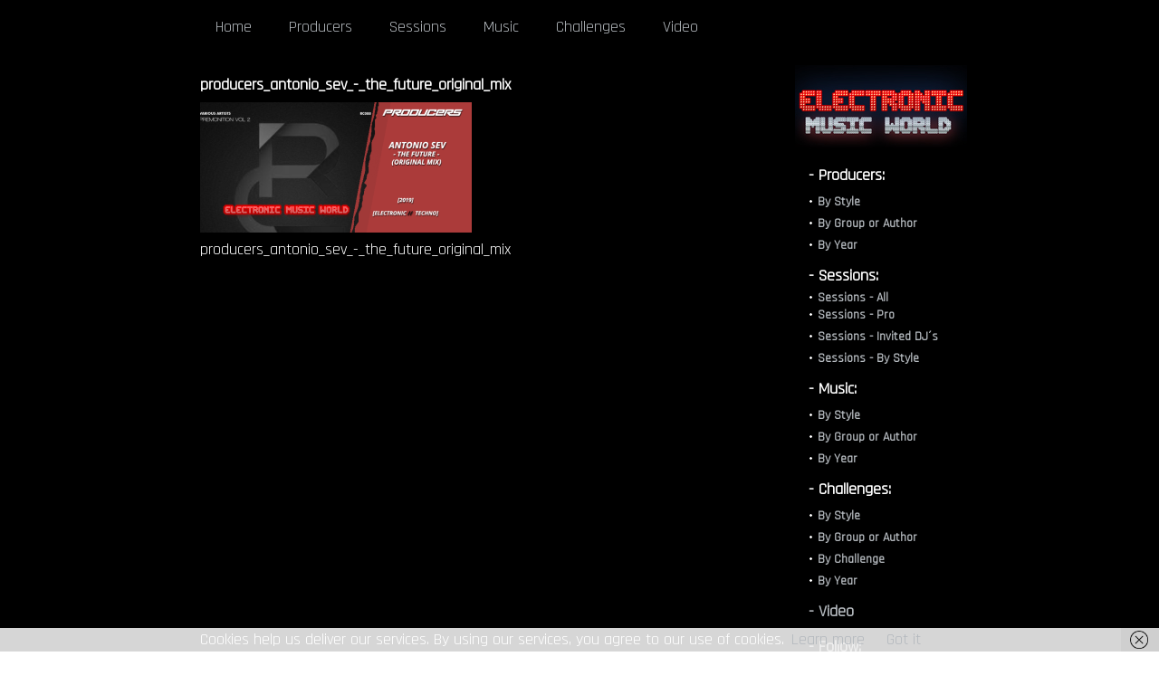

--- FILE ---
content_type: text/html; charset=UTF-8
request_url: http://www.electronicmusicworld.es/2021/06/17/producers-antonio-sev-the-future-original-mix/producers_antonio_sev_-_the_future_original_mix/
body_size: 13334
content:
<!DOCTYPE html PUBLIC "-//W3C//DTD XHTML 1.0 Transitional//EN" "http://www.w3.org/TR/xhtml1/DTD/xhtml1-transitional.dtd">
<html xmlns="http://www.w3.org/1999/xhtml" xmlns:v="urn:schemas-microsoft-com:vml">
<head> 
  <title>producers_antonio_sev_-_the_future_original_mix | Electronic Music World Electronic Music World</title>          
  <link rel="stylesheet" href="http://www.electronicmusicworld.es/wp-content/themes/djGoukiBlackStyle/reset.css" type="text/css" media="all" />
  <link rel="stylesheet" href="http://www.electronicmusicworld.es/wp-content/themes/djGoukiBlackStyle/style.css" type="text/css" media="screen" title="no title" charset="utf-8"/>
  
  <link href="https://fonts.googleapis.com/css?family=Rajdhani" rel="stylesheet">
  
  
		<!-- All in One SEO 4.9.1.1 - aioseo.com -->
	<meta name="description" content="producers_antonio_sev_-_the_future_original_mix" />
	<meta name="robots" content="max-image-preview:large" />
	<meta name="author" content="dj GouKi"/>
	<link rel="canonical" href="http://www.electronicmusicworld.es/2021/06/17/producers-antonio-sev-the-future-original-mix/producers_antonio_sev_-_the_future_original_mix/" />
	<meta name="generator" content="All in One SEO (AIOSEO) 4.9.1.1" />
		<meta property="og:locale" content="es_ES" />
		<meta property="og:site_name" content="Electronic Music World | Electronic Music World - electro, ebm, house, trance..." />
		<meta property="og:type" content="article" />
		<meta property="og:title" content="producers_antonio_sev_-_the_future_original_mix | Electronic Music World" />
		<meta property="og:description" content="producers_antonio_sev_-_the_future_original_mix" />
		<meta property="og:url" content="http://www.electronicmusicworld.es/2021/06/17/producers-antonio-sev-the-future-original-mix/producers_antonio_sev_-_the_future_original_mix/" />
		<meta property="article:published_time" content="2021-01-23T23:52:32+00:00" />
		<meta property="article:modified_time" content="2021-01-23T23:53:41+00:00" />
		<meta name="twitter:card" content="summary" />
		<meta name="twitter:title" content="producers_antonio_sev_-_the_future_original_mix | Electronic Music World" />
		<meta name="twitter:description" content="producers_antonio_sev_-_the_future_original_mix" />
		<script type="application/ld+json" class="aioseo-schema">
			{"@context":"https:\/\/schema.org","@graph":[{"@type":"BreadcrumbList","@id":"http:\/\/www.electronicmusicworld.es\/2021\/06\/17\/producers-antonio-sev-the-future-original-mix\/producers_antonio_sev_-_the_future_original_mix\/#breadcrumblist","itemListElement":[{"@type":"ListItem","@id":"http:\/\/www.electronicmusicworld.es#listItem","position":1,"name":"Home","item":"http:\/\/www.electronicmusicworld.es","nextItem":{"@type":"ListItem","@id":"http:\/\/www.electronicmusicworld.es\/2021\/06\/17\/producers-antonio-sev-the-future-original-mix\/producers_antonio_sev_-_the_future_original_mix\/#listItem","name":"producers_antonio_sev_-_the_future_original_mix"}},{"@type":"ListItem","@id":"http:\/\/www.electronicmusicworld.es\/2021\/06\/17\/producers-antonio-sev-the-future-original-mix\/producers_antonio_sev_-_the_future_original_mix\/#listItem","position":2,"name":"producers_antonio_sev_-_the_future_original_mix","previousItem":{"@type":"ListItem","@id":"http:\/\/www.electronicmusicworld.es#listItem","name":"Home"}}]},{"@type":"ItemPage","@id":"http:\/\/www.electronicmusicworld.es\/2021\/06\/17\/producers-antonio-sev-the-future-original-mix\/producers_antonio_sev_-_the_future_original_mix\/#itempage","url":"http:\/\/www.electronicmusicworld.es\/2021\/06\/17\/producers-antonio-sev-the-future-original-mix\/producers_antonio_sev_-_the_future_original_mix\/","name":"producers_antonio_sev_-_the_future_original_mix | Electronic Music World","description":"producers_antonio_sev_-_the_future_original_mix","inLanguage":"es-ES","isPartOf":{"@id":"http:\/\/www.electronicmusicworld.es\/#website"},"breadcrumb":{"@id":"http:\/\/www.electronicmusicworld.es\/2021\/06\/17\/producers-antonio-sev-the-future-original-mix\/producers_antonio_sev_-_the_future_original_mix\/#breadcrumblist"},"author":{"@id":"http:\/\/www.electronicmusicworld.es\/author\/dj_gouki\/#author"},"creator":{"@id":"http:\/\/www.electronicmusicworld.es\/author\/dj_gouki\/#author"},"datePublished":"2021-01-24T01:52:32+02:00","dateModified":"2021-01-24T01:53:41+02:00"},{"@type":"Organization","@id":"http:\/\/www.electronicmusicworld.es\/#organization","name":"Electronic Music World","description":"Electronic Music World - electro, ebm, house, trance...","url":"http:\/\/www.electronicmusicworld.es\/"},{"@type":"Person","@id":"http:\/\/www.electronicmusicworld.es\/author\/dj_gouki\/#author","url":"http:\/\/www.electronicmusicworld.es\/author\/dj_gouki\/","name":"dj GouKi","image":{"@type":"ImageObject","@id":"http:\/\/www.electronicmusicworld.es\/2021\/06\/17\/producers-antonio-sev-the-future-original-mix\/producers_antonio_sev_-_the_future_original_mix\/#authorImage","url":"https:\/\/secure.gravatar.com\/avatar\/6dd91e11c6db05d97872c7e48387d639908b4df11d95d0dec4750b82445f6497?s=96&d=mm&r=g","width":96,"height":96,"caption":"dj GouKi"}},{"@type":"WebSite","@id":"http:\/\/www.electronicmusicworld.es\/#website","url":"http:\/\/www.electronicmusicworld.es\/","name":"Electronic Music World","description":"Electronic Music World - electro, ebm, house, trance...","inLanguage":"es-ES","publisher":{"@id":"http:\/\/www.electronicmusicworld.es\/#organization"}}]}
		</script>
		<!-- All in One SEO -->

<link rel='dns-prefetch' href='//apis.google.com' />
<link rel='dns-prefetch' href='//stats.wp.com' />
<link rel='preconnect' href='//i0.wp.com' />
<link rel='preconnect' href='//c0.wp.com' />
<link rel="alternate" type="application/rss+xml" title="Electronic Music World &raquo; Comentario producers_antonio_sev_-_the_future_original_mix del feed" href="http://www.electronicmusicworld.es/2021/06/17/producers-antonio-sev-the-future-original-mix/producers_antonio_sev_-_the_future_original_mix/feed/" />
<link rel="alternate" title="oEmbed (JSON)" type="application/json+oembed" href="http://www.electronicmusicworld.es/wp-json/oembed/1.0/embed?url=http%3A%2F%2Fwww.electronicmusicworld.es%2F2021%2F06%2F17%2Fproducers-antonio-sev-the-future-original-mix%2Fproducers_antonio_sev_-_the_future_original_mix%2F" />
<link rel="alternate" title="oEmbed (XML)" type="text/xml+oembed" href="http://www.electronicmusicworld.es/wp-json/oembed/1.0/embed?url=http%3A%2F%2Fwww.electronicmusicworld.es%2F2021%2F06%2F17%2Fproducers-antonio-sev-the-future-original-mix%2Fproducers_antonio_sev_-_the_future_original_mix%2F&#038;format=xml" />
		<!-- This site uses the Google Analytics by MonsterInsights plugin v9.10.1 - Using Analytics tracking - https://www.monsterinsights.com/ -->
		<!-- Nota: MonsterInsights no está actualmente configurado en este sitio. El dueño del sitio necesita identificarse usando su cuenta de Google Analytics en el panel de ajustes de MonsterInsights. -->
					<!-- No tracking code set -->
				<!-- / Google Analytics by MonsterInsights -->
		<style id='wp-img-auto-sizes-contain-inline-css' type='text/css'>
img:is([sizes=auto i],[sizes^="auto," i]){contain-intrinsic-size:3000px 1500px}
/*# sourceURL=wp-img-auto-sizes-contain-inline-css */
</style>
<link rel='stylesheet' id='ytwd_frontend_main-css-css' href='http://www.electronicmusicworld.es/wp-content/plugins/wd-youtube/css/frontend_main.css?ver=5.0.32' type='text/css' media='all' />
<link rel='stylesheet' id='ytwd_bootstrap-css-css' href='http://www.electronicmusicworld.es/wp-content/plugins/wd-youtube/css/bootstrap.css?ver=5.0.32' type='text/css' media='all' />
<link rel='stylesheet' id='ytwd_font-css-css' href='http://www.electronicmusicworld.es/wp-content/plugins/wd-youtube/css/font-awesome/font-awesome.css?ver=6.9' type='text/css' media='all' />
<link rel='stylesheet' id='ytwd_carousel-css-css' href='http://www.electronicmusicworld.es/wp-content/plugins/wd-youtube/css/owl.carousel.css?ver=5.0.32' type='text/css' media='all' />
<link rel='stylesheet' id='ytwd_loading_effects-css-css' href='http://www.electronicmusicworld.es/wp-content/plugins/wd-youtube/css/loading_effects.css?ver=5.0.32' type='text/css' media='all' />
<style id='wp-emoji-styles-inline-css' type='text/css'>

	img.wp-smiley, img.emoji {
		display: inline !important;
		border: none !important;
		box-shadow: none !important;
		height: 1em !important;
		width: 1em !important;
		margin: 0 0.07em !important;
		vertical-align: -0.1em !important;
		background: none !important;
		padding: 0 !important;
	}
/*# sourceURL=wp-emoji-styles-inline-css */
</style>
<style id='wp-block-library-inline-css' type='text/css'>
:root{--wp-block-synced-color:#7a00df;--wp-block-synced-color--rgb:122,0,223;--wp-bound-block-color:var(--wp-block-synced-color);--wp-editor-canvas-background:#ddd;--wp-admin-theme-color:#007cba;--wp-admin-theme-color--rgb:0,124,186;--wp-admin-theme-color-darker-10:#006ba1;--wp-admin-theme-color-darker-10--rgb:0,107,160.5;--wp-admin-theme-color-darker-20:#005a87;--wp-admin-theme-color-darker-20--rgb:0,90,135;--wp-admin-border-width-focus:2px}@media (min-resolution:192dpi){:root{--wp-admin-border-width-focus:1.5px}}.wp-element-button{cursor:pointer}:root .has-very-light-gray-background-color{background-color:#eee}:root .has-very-dark-gray-background-color{background-color:#313131}:root .has-very-light-gray-color{color:#eee}:root .has-very-dark-gray-color{color:#313131}:root .has-vivid-green-cyan-to-vivid-cyan-blue-gradient-background{background:linear-gradient(135deg,#00d084,#0693e3)}:root .has-purple-crush-gradient-background{background:linear-gradient(135deg,#34e2e4,#4721fb 50%,#ab1dfe)}:root .has-hazy-dawn-gradient-background{background:linear-gradient(135deg,#faaca8,#dad0ec)}:root .has-subdued-olive-gradient-background{background:linear-gradient(135deg,#fafae1,#67a671)}:root .has-atomic-cream-gradient-background{background:linear-gradient(135deg,#fdd79a,#004a59)}:root .has-nightshade-gradient-background{background:linear-gradient(135deg,#330968,#31cdcf)}:root .has-midnight-gradient-background{background:linear-gradient(135deg,#020381,#2874fc)}:root{--wp--preset--font-size--normal:16px;--wp--preset--font-size--huge:42px}.has-regular-font-size{font-size:1em}.has-larger-font-size{font-size:2.625em}.has-normal-font-size{font-size:var(--wp--preset--font-size--normal)}.has-huge-font-size{font-size:var(--wp--preset--font-size--huge)}.has-text-align-center{text-align:center}.has-text-align-left{text-align:left}.has-text-align-right{text-align:right}.has-fit-text{white-space:nowrap!important}#end-resizable-editor-section{display:none}.aligncenter{clear:both}.items-justified-left{justify-content:flex-start}.items-justified-center{justify-content:center}.items-justified-right{justify-content:flex-end}.items-justified-space-between{justify-content:space-between}.screen-reader-text{border:0;clip-path:inset(50%);height:1px;margin:-1px;overflow:hidden;padding:0;position:absolute;width:1px;word-wrap:normal!important}.screen-reader-text:focus{background-color:#ddd;clip-path:none;color:#444;display:block;font-size:1em;height:auto;left:5px;line-height:normal;padding:15px 23px 14px;text-decoration:none;top:5px;width:auto;z-index:100000}html :where(.has-border-color){border-style:solid}html :where([style*=border-top-color]){border-top-style:solid}html :where([style*=border-right-color]){border-right-style:solid}html :where([style*=border-bottom-color]){border-bottom-style:solid}html :where([style*=border-left-color]){border-left-style:solid}html :where([style*=border-width]){border-style:solid}html :where([style*=border-top-width]){border-top-style:solid}html :where([style*=border-right-width]){border-right-style:solid}html :where([style*=border-bottom-width]){border-bottom-style:solid}html :where([style*=border-left-width]){border-left-style:solid}html :where(img[class*=wp-image-]){height:auto;max-width:100%}:where(figure){margin:0 0 1em}html :where(.is-position-sticky){--wp-admin--admin-bar--position-offset:var(--wp-admin--admin-bar--height,0px)}@media screen and (max-width:600px){html :where(.is-position-sticky){--wp-admin--admin-bar--position-offset:0px}}

/*# sourceURL=wp-block-library-inline-css */
</style><style id='global-styles-inline-css' type='text/css'>
:root{--wp--preset--aspect-ratio--square: 1;--wp--preset--aspect-ratio--4-3: 4/3;--wp--preset--aspect-ratio--3-4: 3/4;--wp--preset--aspect-ratio--3-2: 3/2;--wp--preset--aspect-ratio--2-3: 2/3;--wp--preset--aspect-ratio--16-9: 16/9;--wp--preset--aspect-ratio--9-16: 9/16;--wp--preset--color--black: #000000;--wp--preset--color--cyan-bluish-gray: #abb8c3;--wp--preset--color--white: #ffffff;--wp--preset--color--pale-pink: #f78da7;--wp--preset--color--vivid-red: #cf2e2e;--wp--preset--color--luminous-vivid-orange: #ff6900;--wp--preset--color--luminous-vivid-amber: #fcb900;--wp--preset--color--light-green-cyan: #7bdcb5;--wp--preset--color--vivid-green-cyan: #00d084;--wp--preset--color--pale-cyan-blue: #8ed1fc;--wp--preset--color--vivid-cyan-blue: #0693e3;--wp--preset--color--vivid-purple: #9b51e0;--wp--preset--gradient--vivid-cyan-blue-to-vivid-purple: linear-gradient(135deg,rgb(6,147,227) 0%,rgb(155,81,224) 100%);--wp--preset--gradient--light-green-cyan-to-vivid-green-cyan: linear-gradient(135deg,rgb(122,220,180) 0%,rgb(0,208,130) 100%);--wp--preset--gradient--luminous-vivid-amber-to-luminous-vivid-orange: linear-gradient(135deg,rgb(252,185,0) 0%,rgb(255,105,0) 100%);--wp--preset--gradient--luminous-vivid-orange-to-vivid-red: linear-gradient(135deg,rgb(255,105,0) 0%,rgb(207,46,46) 100%);--wp--preset--gradient--very-light-gray-to-cyan-bluish-gray: linear-gradient(135deg,rgb(238,238,238) 0%,rgb(169,184,195) 100%);--wp--preset--gradient--cool-to-warm-spectrum: linear-gradient(135deg,rgb(74,234,220) 0%,rgb(151,120,209) 20%,rgb(207,42,186) 40%,rgb(238,44,130) 60%,rgb(251,105,98) 80%,rgb(254,248,76) 100%);--wp--preset--gradient--blush-light-purple: linear-gradient(135deg,rgb(255,206,236) 0%,rgb(152,150,240) 100%);--wp--preset--gradient--blush-bordeaux: linear-gradient(135deg,rgb(254,205,165) 0%,rgb(254,45,45) 50%,rgb(107,0,62) 100%);--wp--preset--gradient--luminous-dusk: linear-gradient(135deg,rgb(255,203,112) 0%,rgb(199,81,192) 50%,rgb(65,88,208) 100%);--wp--preset--gradient--pale-ocean: linear-gradient(135deg,rgb(255,245,203) 0%,rgb(182,227,212) 50%,rgb(51,167,181) 100%);--wp--preset--gradient--electric-grass: linear-gradient(135deg,rgb(202,248,128) 0%,rgb(113,206,126) 100%);--wp--preset--gradient--midnight: linear-gradient(135deg,rgb(2,3,129) 0%,rgb(40,116,252) 100%);--wp--preset--font-size--small: 13px;--wp--preset--font-size--medium: 20px;--wp--preset--font-size--large: 36px;--wp--preset--font-size--x-large: 42px;--wp--preset--spacing--20: 0.44rem;--wp--preset--spacing--30: 0.67rem;--wp--preset--spacing--40: 1rem;--wp--preset--spacing--50: 1.5rem;--wp--preset--spacing--60: 2.25rem;--wp--preset--spacing--70: 3.38rem;--wp--preset--spacing--80: 5.06rem;--wp--preset--shadow--natural: 6px 6px 9px rgba(0, 0, 0, 0.2);--wp--preset--shadow--deep: 12px 12px 50px rgba(0, 0, 0, 0.4);--wp--preset--shadow--sharp: 6px 6px 0px rgba(0, 0, 0, 0.2);--wp--preset--shadow--outlined: 6px 6px 0px -3px rgb(255, 255, 255), 6px 6px rgb(0, 0, 0);--wp--preset--shadow--crisp: 6px 6px 0px rgb(0, 0, 0);}:where(.is-layout-flex){gap: 0.5em;}:where(.is-layout-grid){gap: 0.5em;}body .is-layout-flex{display: flex;}.is-layout-flex{flex-wrap: wrap;align-items: center;}.is-layout-flex > :is(*, div){margin: 0;}body .is-layout-grid{display: grid;}.is-layout-grid > :is(*, div){margin: 0;}:where(.wp-block-columns.is-layout-flex){gap: 2em;}:where(.wp-block-columns.is-layout-grid){gap: 2em;}:where(.wp-block-post-template.is-layout-flex){gap: 1.25em;}:where(.wp-block-post-template.is-layout-grid){gap: 1.25em;}.has-black-color{color: var(--wp--preset--color--black) !important;}.has-cyan-bluish-gray-color{color: var(--wp--preset--color--cyan-bluish-gray) !important;}.has-white-color{color: var(--wp--preset--color--white) !important;}.has-pale-pink-color{color: var(--wp--preset--color--pale-pink) !important;}.has-vivid-red-color{color: var(--wp--preset--color--vivid-red) !important;}.has-luminous-vivid-orange-color{color: var(--wp--preset--color--luminous-vivid-orange) !important;}.has-luminous-vivid-amber-color{color: var(--wp--preset--color--luminous-vivid-amber) !important;}.has-light-green-cyan-color{color: var(--wp--preset--color--light-green-cyan) !important;}.has-vivid-green-cyan-color{color: var(--wp--preset--color--vivid-green-cyan) !important;}.has-pale-cyan-blue-color{color: var(--wp--preset--color--pale-cyan-blue) !important;}.has-vivid-cyan-blue-color{color: var(--wp--preset--color--vivid-cyan-blue) !important;}.has-vivid-purple-color{color: var(--wp--preset--color--vivid-purple) !important;}.has-black-background-color{background-color: var(--wp--preset--color--black) !important;}.has-cyan-bluish-gray-background-color{background-color: var(--wp--preset--color--cyan-bluish-gray) !important;}.has-white-background-color{background-color: var(--wp--preset--color--white) !important;}.has-pale-pink-background-color{background-color: var(--wp--preset--color--pale-pink) !important;}.has-vivid-red-background-color{background-color: var(--wp--preset--color--vivid-red) !important;}.has-luminous-vivid-orange-background-color{background-color: var(--wp--preset--color--luminous-vivid-orange) !important;}.has-luminous-vivid-amber-background-color{background-color: var(--wp--preset--color--luminous-vivid-amber) !important;}.has-light-green-cyan-background-color{background-color: var(--wp--preset--color--light-green-cyan) !important;}.has-vivid-green-cyan-background-color{background-color: var(--wp--preset--color--vivid-green-cyan) !important;}.has-pale-cyan-blue-background-color{background-color: var(--wp--preset--color--pale-cyan-blue) !important;}.has-vivid-cyan-blue-background-color{background-color: var(--wp--preset--color--vivid-cyan-blue) !important;}.has-vivid-purple-background-color{background-color: var(--wp--preset--color--vivid-purple) !important;}.has-black-border-color{border-color: var(--wp--preset--color--black) !important;}.has-cyan-bluish-gray-border-color{border-color: var(--wp--preset--color--cyan-bluish-gray) !important;}.has-white-border-color{border-color: var(--wp--preset--color--white) !important;}.has-pale-pink-border-color{border-color: var(--wp--preset--color--pale-pink) !important;}.has-vivid-red-border-color{border-color: var(--wp--preset--color--vivid-red) !important;}.has-luminous-vivid-orange-border-color{border-color: var(--wp--preset--color--luminous-vivid-orange) !important;}.has-luminous-vivid-amber-border-color{border-color: var(--wp--preset--color--luminous-vivid-amber) !important;}.has-light-green-cyan-border-color{border-color: var(--wp--preset--color--light-green-cyan) !important;}.has-vivid-green-cyan-border-color{border-color: var(--wp--preset--color--vivid-green-cyan) !important;}.has-pale-cyan-blue-border-color{border-color: var(--wp--preset--color--pale-cyan-blue) !important;}.has-vivid-cyan-blue-border-color{border-color: var(--wp--preset--color--vivid-cyan-blue) !important;}.has-vivid-purple-border-color{border-color: var(--wp--preset--color--vivid-purple) !important;}.has-vivid-cyan-blue-to-vivid-purple-gradient-background{background: var(--wp--preset--gradient--vivid-cyan-blue-to-vivid-purple) !important;}.has-light-green-cyan-to-vivid-green-cyan-gradient-background{background: var(--wp--preset--gradient--light-green-cyan-to-vivid-green-cyan) !important;}.has-luminous-vivid-amber-to-luminous-vivid-orange-gradient-background{background: var(--wp--preset--gradient--luminous-vivid-amber-to-luminous-vivid-orange) !important;}.has-luminous-vivid-orange-to-vivid-red-gradient-background{background: var(--wp--preset--gradient--luminous-vivid-orange-to-vivid-red) !important;}.has-very-light-gray-to-cyan-bluish-gray-gradient-background{background: var(--wp--preset--gradient--very-light-gray-to-cyan-bluish-gray) !important;}.has-cool-to-warm-spectrum-gradient-background{background: var(--wp--preset--gradient--cool-to-warm-spectrum) !important;}.has-blush-light-purple-gradient-background{background: var(--wp--preset--gradient--blush-light-purple) !important;}.has-blush-bordeaux-gradient-background{background: var(--wp--preset--gradient--blush-bordeaux) !important;}.has-luminous-dusk-gradient-background{background: var(--wp--preset--gradient--luminous-dusk) !important;}.has-pale-ocean-gradient-background{background: var(--wp--preset--gradient--pale-ocean) !important;}.has-electric-grass-gradient-background{background: var(--wp--preset--gradient--electric-grass) !important;}.has-midnight-gradient-background{background: var(--wp--preset--gradient--midnight) !important;}.has-small-font-size{font-size: var(--wp--preset--font-size--small) !important;}.has-medium-font-size{font-size: var(--wp--preset--font-size--medium) !important;}.has-large-font-size{font-size: var(--wp--preset--font-size--large) !important;}.has-x-large-font-size{font-size: var(--wp--preset--font-size--x-large) !important;}
/*# sourceURL=global-styles-inline-css */
</style>

<style id='classic-theme-styles-inline-css' type='text/css'>
/*! This file is auto-generated */
.wp-block-button__link{color:#fff;background-color:#32373c;border-radius:9999px;box-shadow:none;text-decoration:none;padding:calc(.667em + 2px) calc(1.333em + 2px);font-size:1.125em}.wp-block-file__button{background:#32373c;color:#fff;text-decoration:none}
/*# sourceURL=/wp-includes/css/classic-themes.min.css */
</style>
<link rel='stylesheet' id='spacexchimp_p005-bootstrap-tooltip-css-css' href='http://www.electronicmusicworld.es/wp-content/plugins/social-media-buttons-toolbar/inc/lib/bootstrap-tooltip/bootstrap-tooltip.css?ver=5.0' type='text/css' media='all' />
<link rel='stylesheet' id='spacexchimp_p005-frontend-css-css' href='http://www.electronicmusicworld.es/wp-content/plugins/social-media-buttons-toolbar/inc/css/frontend.css?ver=5.0' type='text/css' media='all' />
<style id='spacexchimp_p005-frontend-css-inline-css' type='text/css'>

                    .sxc-follow-buttons {
                        text-align: center !important;
                    }
                    .sxc-follow-buttons .sxc-follow-button,
                    .sxc-follow-buttons .sxc-follow-button a,
                    .sxc-follow-buttons .sxc-follow-button a img {
                        width: 25px !important;
                        height: 25px !important;
                    }
                    .sxc-follow-buttons .sxc-follow-button {
                        margin: 1px !important;
                    }
                  
/*# sourceURL=spacexchimp_p005-frontend-css-inline-css */
</style>
<script type="text/javascript" src="https://c0.wp.com/c/6.9/wp-includes/js/jquery/jquery.min.js" id="jquery-core-js"></script>
<script type="text/javascript" src="https://c0.wp.com/c/6.9/wp-includes/js/jquery/jquery-migrate.min.js" id="jquery-migrate-js"></script>
<script type="text/javascript" src="http://www.electronicmusicworld.es/wp-content/plugins/wd-youtube/js/linkify.js?ver=6.9" id="ytwd_linkify-js-js"></script>
<script type="text/javascript" id="ytwd_frontend_main-js-js-extra">
/* <![CDATA[ */
var ytwdGlobal = {"ajaxURL":"http://www.electronicmusicworld.es/wp-admin/admin-ajax.php","YTWD_URL":"http://www.electronicmusicworld.es/wp-content/plugins/wd-youtube","txt_show_more":"Show More","txt_show_less":"Show Less","txt_loading":"Loading"};
//# sourceURL=ytwd_frontend_main-js-js-extra
/* ]]> */
</script>
<script type="text/javascript" src="http://www.electronicmusicworld.es/wp-content/plugins/wd-youtube/js/frontend_main.js?ver=5.0.32" id="ytwd_frontend_main-js-js"></script>
<script type="text/javascript" src="https://apis.google.com/js/platform.js?ver=6.9" id="ytwd_platform-js-js"></script>
<script type="text/javascript" src="http://www.electronicmusicworld.es/wp-content/plugins/wd-youtube/js/owl.carousel.js?ver=5.0.32" id="ytwd_carousel-js-js"></script>
<script type="text/javascript" src="http://www.electronicmusicworld.es/wp-content/plugins/social-media-buttons-toolbar/inc/lib/bootstrap-tooltip/bootstrap-tooltip.js?ver=5.0" id="spacexchimp_p005-bootstrap-tooltip-js-js"></script>
<link rel="https://api.w.org/" href="http://www.electronicmusicworld.es/wp-json/" /><link rel="alternate" title="JSON" type="application/json" href="http://www.electronicmusicworld.es/wp-json/wp/v2/media/2319" /><link rel="EditURI" type="application/rsd+xml" title="RSD" href="http://www.electronicmusicworld.es/xmlrpc.php?rsd" />
<meta name="generator" content="WordPress 6.9" />
<link rel='shortlink' href='https://wp.me/abbBxE-Bp' />
	<style>img#wpstats{display:none}</style>
		<style type="text/css">.recentcomments a{display:inline !important;padding:0 !important;margin:0 !important;}</style><link rel="icon" href="https://i0.wp.com/www.electronicmusicworld.es/wp-content/uploads/2019/10/cropped-fav-icon3.png?fit=32%2C32" sizes="32x32" />
<link rel="icon" href="https://i0.wp.com/www.electronicmusicworld.es/wp-content/uploads/2019/10/cropped-fav-icon3.png?fit=192%2C192" sizes="192x192" />
<link rel="apple-touch-icon" href="https://i0.wp.com/www.electronicmusicworld.es/wp-content/uploads/2019/10/cropped-fav-icon3.png?fit=180%2C180" />
<meta name="msapplication-TileImage" content="https://i0.wp.com/www.electronicmusicworld.es/wp-content/uploads/2019/10/cropped-fav-icon3.png?fit=270%2C270" />
  
  <script type="text/javascript" src="http://ajax.googleapis.com/ajax/libs/jquery/1.3/jquery.min.js"></script>
   <script type="text/javascript">
	  $(document).ready(function(){
		 // Aqu� ir� el c�digo de jQuery.
		 $("ul.subnavegador").hide();
		 $("a.desplegable").toggle(
				function() {
					// Primera funci�n, que se ejecuta con el primer click 
					$(this).parent().find("ul.subnavegador").slideDown('fast');
				},
				function() {
					// Segunda funci�n, que se ejecuta con el segundo click 
					$(this).parent().find("ul.subnavegador").slideUp('fast');					
				}
			);
	   });
   </script>
   <script type="text/javascript">

  var _gaq = _gaq || [];
  _gaq.push(['_setAccount', 'UA-22030662-1']);
  _gaq.push(['_trackPageview']);

  (function() {
    var ga = document.createElement('script'); ga.type = 'text/javascript'; ga.async = true;
    ga.src = ('https:' == document.location.protocol ? 'https://ssl' : 'http://www') + '.google-analytics.com/ga.js';
    var s = document.getElementsByTagName('script')[0]; s.parentNode.insertBefore(ga, s);
  })();

</script>
</head>
<body>

<div id="main_container">

  <div id="header">
    
    <form role="search" method="get" id="searchform" action="http://www.electronicmusicworld.es/">
    <div id="menu_container">
      <ul>
        <a href="/"><li>Home</li></a>
		<a href="/producers-by-style/?cat=producers"><li>Producers</li></a>
		<a href="/sessions/?cat=sessions"><li>Sessions</li></a>
		<a href="/music-by-style/?cat=music/"><li>Music</li></a>
		<a href="/challenges-by-style/?cat=challenges/"><li>Challenges</li></a>
		<a href="/video/"><li>Video</li></a>
		<!--<li><a href="/contact/">Contact</a></li>-->

		<!--
		 <li class="search">
		 ?php if(function_exists('sbc')){
				sbc();
			} else { ?>
			!-- Your regular form code goes here--
		?php } ?>
		</li>
		-->
		
	
		<!--
        <li class="search"><input type="text" name="s" id="s" class="search_box" value="Search" onclick="if(this.value == 'Search') this.value='';" onblur="if(this.value == '') this.value='Search';" /></li>
		-->
      </ul>
      <!--<div class="clear"></div>-->
    </div>
	<!--//menu_container-->
    </form>

    <!--<a href="/"><img src="--><!--/images/logo.jpg" class="logo" /></a>-->
	
	<div>
		<p>&nbsp;</p>
		<p>&nbsp;</p>
	</div>
  
  </div><!--//header-->
  
  <div id="content_container">    
    
    <div class="left_content">

      <div class="single_content">
      
            
        <h1>producers_antonio_sev_-_the_future_original_mix</h1>
      
        <p class="attachment"><a href="https://i0.wp.com/www.electronicmusicworld.es/wp-content/uploads/2021/01/producers_antonio_sev_-_the_future_original_mix.png"><img decoding="async" width="300" height="144" src="https://i0.wp.com/www.electronicmusicworld.es/wp-content/uploads/2021/01/producers_antonio_sev_-_the_future_original_mix.png?fit=300%2C144" class="attachment-medium size-medium" alt="producers_antonio_sev_-_the_future_original_mix" srcset="https://i0.wp.com/www.electronicmusicworld.es/wp-content/uploads/2021/01/producers_antonio_sev_-_the_future_original_mix.png?w=650 650w, https://i0.wp.com/www.electronicmusicworld.es/wp-content/uploads/2021/01/producers_antonio_sev_-_the_future_original_mix.png?resize=300%2C144 300w" sizes="(max-width: 300px) 100vw, 300px" /></a></p>
<p>producers_antonio_sev_-_the_future_original_mix</p>
        
        <br /><br />
        
        
<div id="disqus_thread"></div>
        
            
      </div>

    </div><!--//left_content-->
    
    <div class="right_content">
	
	<div>
		<a href="/"><img src="http://www.electronicmusicworld.es/wp-content/themes/djGoukiBlackStyle/images/logo.jpg" /></a>
	</div>
	<!--
	 <div class="box">
		?php if(function_exists('sbc')){
			sbc();
		} else { ?>
		-- Your regular form code goes here--
		?php } ?>
	</div>
	-->
	
	<!--
	<div class="box">
        <h3>&nbsp;&nbsp;</h3>
    </div>--><!--//box-->

	<!-- PRODUCERS -->
	<div class="box">
        <h2>- Producers:</h2>
	</div><!--//box-->

	<!-- PRODUCERS POR ESTILO -->
	<div class="menu_despegable">
		<ul class="navegador">						
			<li>
				<a href="/producers-by-style/" class="desplegable">By Style</a>

				<ul class="subnavegador">
									
					<!--clase padre para que podamos ir a la categoria -->
					<li><a href="/producers-by-style?cat=producers-by-style"" title="By Style" class="menuitem">All: By Style (261)</a></li>
		
											<li><a href="/producers-by-style?cat=ebm" title="EBM" class="menuitem">EBM (1)</a></li>
												<li><a href="/producers-by-style?cat=euphoric-edm" title="Euphoric EDM" class="menuitem">Euphoric EDM (1)</a></li>
												<li><a href="/producers-by-style?cat=hard-techno-producers-by-style" title="Hard Techno" class="menuitem">Hard Techno (5)</a></li>
												<li><a href="/producers-by-style?cat=melodic-house" title="Melodic House" class="menuitem">Melodic House (1)</a></li>
												<li><a href="/producers-by-style?cat=minimal-producers-by-style" title="Minimal" class="menuitem">Minimal (2)</a></li>
												<li><a href="/producers-by-style?cat=progressive-house-producers-by-style" title="Progressive House" class="menuitem">Progressive House (1)</a></li>
												<li><a href="/producers-by-style?cat=tech-house" title="Tech House" class="menuitem">Tech House (3)</a></li>
												<li><a href="/producers-by-style?cat=producers-by-style-techno" title="Techno" class="menuitem">Techno (251)</a></li>
										</ul>
			</li>
		</ul>
	</div>
	
	<!-- PRODUCERS POR GRUPO o AUTOR -->
	<div class="menu_despegable">
		<ul class="navegador">						
			<li>
				<a href="/producers-group-author/" class="desplegable">By Group or Author</a>

				<ul class="subnavegador">
									
					<!--clase padre para que podamos ir a la categoria -->
					<li><a href="/producers-group-author?cat=producers-group-author" title="Group-Author" class="menuitem">All: Group-Author (260)</a></li>
		
											<li><a href="/producers-group-author?cat=wex-10" title="[ Wex 10 ]" class="menuitem">[ Wex 10 ] (1)</a></li>
												<li><a href="/producers-group-author?cat=andrew-ddm" title="Andrew DDM" class="menuitem">Andrew DDM (1)</a></li>
												<li><a href="/producers-group-author?cat=comodoro" title="Comodoro" class="menuitem">Comodoro (1)</a></li>
												<li><a href="/producers-group-author?cat=gosize" title="Gosize" class="menuitem">Gosize (1)</a></li>
												<li><a href="/producers-group-author?cat=jjmillon-producers-group-author" title="JJMillon" class="menuitem">JJMillon (2)</a></li>
												<li><a href="/producers-group-author?cat=john-dark" title="John Dark" class="menuitem">John Dark (1)</a></li>
												<li><a href="/producers-group-author?cat=joyhauser" title="Joyhauser" class="menuitem">Joyhauser (13)</a></li>
												<li><a href="/producers-group-author?cat=others" title="Others" class="menuitem">Others (202)</a></li>
												<li><a href="/producers-group-author?cat=quan" title="QUAN" class="menuitem">QUAN (2)</a></li>
												<li><a href="/producers-group-author?cat=robpm" title="ROBPM" class="menuitem">ROBPM (7)</a></li>
												<li><a href="/producers-group-author?cat=t78" title="T78" class="menuitem">T78 (32)</a></li>
										</ul>
			</li>
		</ul>
	</div>
	
	<!-- PRODUCERS POR AÑO -->
	<div class="menu_despegable">
		<ul class="navegador">						
			<li>
				<a href="/producers-by-year/" class="desplegable">By Year</a>

				<ul class="subnavegador">
									
					<!--clase padre para que podamos ir a la categoria -->
					<li><a href="/producers-by-year?cat=producers-by-year" title="By Year" class="menuitem">All: By Year (261)</a></li>
		
											<li><a href="/producers-by-year?cat=2011-producers-by-year" title="2011" class="menuitem">2011 (3)</a></li>
												<li><a href="/producers-by-year?cat=2012" title="2012" class="menuitem">2012 (3)</a></li>
												<li><a href="/producers-by-year?cat=2013" title="2013" class="menuitem">2013 (5)</a></li>
												<li><a href="/producers-by-year?cat=2014-producers-by-year" title="2014" class="menuitem">2014 (6)</a></li>
												<li><a href="/producers-by-year?cat=2015" title="2015" class="menuitem">2015 (5)</a></li>
												<li><a href="/producers-by-year?cat=2016" title="2016" class="menuitem">2016 (17)</a></li>
												<li><a href="/producers-by-year?cat=2017" title="2017" class="menuitem">2017 (13)</a></li>
												<li><a href="/producers-by-year?cat=producers-2018" title="2018" class="menuitem">2018 (71)</a></li>
												<li><a href="/producers-by-year?cat=producers-2019" title="2019" class="menuitem">2019 (57)</a></li>
												<li><a href="/producers-by-year?cat=2020-producers-by-year" title="2020" class="menuitem">2020 (20)</a></li>
												<li><a href="/producers-by-year?cat=2021-producers-by-year" title="2021" class="menuitem">2021 (62)</a></li>
										</ul>
			</li>
		</ul>
	</div>









	
	<!-- SESSIONES -->
	<div class="box">
        <h2>- Sessions:</h2> <!--  <a href="/sessions/">(Todas)</a>-->
    </div><!--//box-->
	
	<!-- SESIONES TODAS -->
	<div class="menu_despegable_todo">
		<a href="/sessions/">Sessions - All</a>
		
		<!--
		<ul>
			<li>
			
			&nbsp;&nbsp;
			<img src="?php bloginfo('stylesheet_directory'); ?>/images/flecha_desplegable.png" />
			<b><a href="/sessions/">Sessions - All</a></b>
			
			<a href="/sessions/">Sessions - All</a> !-- class="despegable_todo" --
			</li>
		</ul>
		-->
	</div>
	<!--//box-->
	
	<!-- SESIONES PRO -->
	<div class="menu_despegable">
		<ul class="navegador">						
			<li>
				<a href="/sessions-pro/" class="desplegable">Sessions - Pro</a>

				<ul class="subnavegador">
									
					<!--clase padre para que podamos ir a la categoria -->
					<li><a href="/sessions-pro?cat=sessions-pro"" title="Sessions Pro" class="menuitem">All: Sessions Pro (257)</a></li>
		
											<li><a href="/sessions-pro?cat=afrojack" title="Afrojack" class="menuitem">Afrojack (6)</a></li>
												<li><a href="/sessions-pro?cat=alison-wonderland" title="Alison Wonderland" class="menuitem">Alison Wonderland (6)</a></li>
												<li><a href="/sessions-pro?cat=alok" title="Alok" class="menuitem">Alok (6)</a></li>
												<li><a href="/sessions-pro?cat=amelie-lens" title="Amelie Lens" class="menuitem">Amelie Lens (6)</a></li>
												<li><a href="/sessions-pro?cat=armin-van-buuren-sessions-pro" title="Armin van Buuren" class="menuitem">Armin van Buuren (6)</a></li>
												<li><a href="/sessions-pro?cat=boris-brejcha" title="Boris Brejcha" class="menuitem">Boris Brejcha (6)</a></li>
												<li><a href="/sessions-pro?cat=calvin-harris" title="Calvin Harris" class="menuitem">Calvin Harris (7)</a></li>
												<li><a href="/sessions-pro?cat=carl-cox" title="Carl Cox" class="menuitem">Carl Cox (6)</a></li>
												<li><a href="/sessions-pro?cat=charlotte-de-witte" title="Charlotte de Witte" class="menuitem">Charlotte de Witte (5)</a></li>
												<li><a href="/sessions-pro?cat=claptone" title="Claptone" class="menuitem">Claptone (6)</a></li>
												<li><a href="/sessions-pro?cat=david-guetta" title="David Guetta" class="menuitem">David Guetta (6)</a></li>
												<li><a href="/sessions-pro?cat=deniz-koyu" title="Deniz Koyu" class="menuitem">Deniz Koyu (6)</a></li>
												<li><a href="/sessions-pro?cat=deorro" title="Deorro" class="menuitem">Deorro (6)</a></li>
												<li><a href="/sessions-pro?cat=diego-miranda" title="Diego Miranda" class="menuitem">Diego Miranda (6)</a></li>
												<li><a href="/sessions-pro?cat=dimitri-vegas" title="Dimitri Vegas" class="menuitem">Dimitri Vegas (6)</a></li>
												<li><a href="/sessions-pro?cat=diplo" title="Diplo" class="menuitem">Diplo (6)</a></li>
												<li><a href="/sessions-pro?cat=dj-snake" title="Dj Snake" class="menuitem">Dj Snake (6)</a></li>
												<li><a href="/sessions-pro?cat=dj-tiesto" title="Dj Tiësto" class="menuitem">Dj Tiësto (7)</a></li>
												<li><a href="/sessions-pro?cat=don-diablo" title="Don Diablo" class="menuitem">Don Diablo (6)</a></li>
												<li><a href="/sessions-pro?cat=eric-prydz" title="Eric Prydz" class="menuitem">Eric Prydz (6)</a></li>
												<li><a href="/sessions-pro?cat=hardwell" title="Hardwell" class="menuitem">Hardwell (6)</a></li>
												<li><a href="/sessions-pro?cat=headhunterz" title="Headhunterz" class="menuitem">Headhunterz (6)</a></li>
												<li><a href="/sessions-pro?cat=javi-boss" title="Javi Boss" class="menuitem">Javi Boss (3)</a></li>
												<li><a href="/sessions-pro?cat=like-mike" title="Like Mike" class="menuitem">Like Mike (6)</a></li>
												<li><a href="/sessions-pro?cat=mariana-bo" title="Mariana Bo" class="menuitem">Mariana Bo (6)</a></li>
												<li><a href="/sessions-pro?cat=marshmello" title="Marshmello" class="menuitem">Marshmello (6)</a></li>
												<li><a href="/sessions-pro?cat=martin-garrix" title="Martin Garrix" class="menuitem">Martin Garrix (6)</a></li>
												<li><a href="/sessions-pro?cat=mattn" title="MATTN" class="menuitem">MATTN (5)</a></li>
												<li><a href="/sessions-pro?cat=miss-monique" title="Miss Monique" class="menuitem">Miss Monique (7)</a></li>
												<li><a href="/sessions-pro?cat=nervo" title="Nervo" class="menuitem">Nervo (5)</a></li>
												<li><a href="/sessions-pro?cat=nina-kraviz" title="Nina Kraviz" class="menuitem">Nina Kraviz (6)</a></li>
												<li><a href="/sessions-pro?cat=oliver-heldens" title="Oliver Heldens" class="menuitem">Oliver Heldens (6)</a></li>
												<li><a href="/sessions-pro?cat=paul-kalkbrenner" title="Paul Kalkbrenner" class="menuitem">Paul Kalkbrenner (6)</a></li>
												<li><a href="/sessions-pro?cat=paul-van-dyk" title="Paul van Dyk" class="menuitem">Paul van Dyk (6)</a></li>
												<li><a href="/sessions-pro?cat=peggy-gou" title="Peggy Gou" class="menuitem">Peggy Gou (6)</a></li>
												<li><a href="/sessions-pro?cat=r3hab" title="R3hab" class="menuitem">R3hab (5)</a></li>
												<li><a href="/sessions-pro?cat=richie-hawtin" title="Richie Hawtin" class="menuitem">Richie Hawtin (5)</a></li>
												<li><a href="/sessions-pro?cat=sam-paganini" title="Sam Paganini" class="menuitem">Sam Paganini (6)</a></li>
												<li><a href="/sessions-pro?cat=skrillex" title="Skrillex" class="menuitem">Skrillex (4)</a></li>
												<li><a href="/sessions-pro?cat=solomun" title="Solomun" class="menuitem">Solomun (6)</a></li>
												<li><a href="/sessions-pro?cat=steve-aoki" title="Steve Aoki" class="menuitem">Steve Aoki (5)</a></li>
												<li><a href="/sessions-pro?cat=sub-zero-project" title="Sub Zero Project" class="menuitem">Sub Zero Project (5)</a></li>
												<li><a href="/sessions-pro?cat=swanky-tunes" title="Swanky Tunes" class="menuitem">Swanky Tunes (5)</a></li>
												<li><a href="/sessions-pro?cat=timmy-trumpet" title="Timmy Trumpet" class="menuitem">Timmy Trumpet (5)</a></li>
												<li><a href="/sessions-pro?cat=ww" title="W&amp;W" class="menuitem">W&amp;W (5)</a></li>
												<li><a href="/sessions-pro?cat=wolfpack" title="Wolfpack" class="menuitem">Wolfpack (5)</a></li>
										</ul>
			</li>
		</ul>
	</div>
	
	<!-- SESIONES Invited DJ´s-->
	<div class="menu_despegable">
		<ul class="navegador">						
			<li>
				<a href="/sessions-invited/" class="desplegable">Sessions - Invited DJ´s</a>

				<ul class="subnavegador">
									
					<!--clase padre para que podamos ir a la categoria -->
					<li><a href="/sessions-invited?cat=sessions-invited"" title="Invited DJ´s" class="menuitem">All: Invited DJ´s (21)</a></li>
		
											<li><a href="/sessions-invited?cat=dj-raul" title="Dj Raul" class="menuitem">Dj Raul (3)</a></li>
												<li><a href="/sessions-invited?cat=dj-gouki" title="Dj_GouKi" class="menuitem">Dj_GouKi (8)</a></li>
												<li><a href="/sessions-invited?cat=dr-grimlock" title="Dr. Grimlock" class="menuitem">Dr. Grimlock (4)</a></li>
												<li><a href="/sessions-invited?cat=jjmillon" title="JJMillon" class="menuitem">JJMillon (3)</a></li>
												<li><a href="/sessions-invited?cat=john-dark-sessions-invited" title="John Dark" class="menuitem">John Dark (1)</a></li>
												<li><a href="/sessions-invited?cat=monterodj" title="MonteroDj" class="menuitem">MonteroDj (1)</a></li>
												<li><a href="/sessions-invited?cat=secuns-dj" title="Secun´s Dj" class="menuitem">Secun´s Dj (1)</a></li>
										</ul>
			</li>
		</ul>
	</div>

	<!-- SESIONEs - POR ESTILO -->
	<div class="menu_despegable">
		<ul class="navegador">						
			<li>
				<a href="/sessions-by-style/" class="desplegable">Sessions - By Style</a>

				<ul class="subnavegador">
									
					<!--clase padre para que podamos ir a la categoria -->
					<li><a href="/sessions-by-style?cat=sessions-by-style"" title="Session By Style" class="menuitem">All: Session By Style (278)</a></li>
		
											<li><a href="/sessions-by-style?cat=big-room" title="Big Room" class="menuitem">Big Room (31)</a></li>
												<li><a href="/sessions-by-style?cat=bounce" title="Bounce" class="menuitem">Bounce (6)</a></li>
												<li><a href="/sessions-by-style?cat=deep-techno" title="Deep Techno" class="menuitem">Deep Techno (1)</a></li>
												<li><a href="/sessions-by-style?cat=dubstep" title="Dubstep" class="menuitem">Dubstep (11)</a></li>
												<li><a href="/sessions-by-style?cat=edm" title="EDM" class="menuitem">EDM (16)</a></li>
												<li><a href="/sessions-by-style?cat=electro-house" title="Electro House" class="menuitem">Electro House (49)</a></li>
												<li><a href="/sessions-by-style?cat=euro-house" title="Euro House" class="menuitem">Euro House (6)</a></li>
												<li><a href="/sessions-by-style?cat=eurodance" title="Eurodance" class="menuitem">Eurodance (4)</a></li>
												<li><a href="/sessions-by-style?cat=future-bounce" title="Future Bounce" class="menuitem">Future Bounce (7)</a></li>
												<li><a href="/sessions-by-style?cat=future-house" title="Future House" class="menuitem">Future House (29)</a></li>
												<li><a href="/sessions-by-style?cat=hard-dance" title="Hard Dance" class="menuitem">Hard Dance (5)</a></li>
												<li><a href="/sessions-by-style?cat=hardstyle" title="Hardstyle" class="menuitem">Hardstyle (16)</a></li>
												<li><a href="/sessions-by-style?cat=house" title="House" class="menuitem">House (24)</a></li>
												<li><a href="/sessions-by-style?cat=melodic-house-sessions-by-style" title="Melodic House" class="menuitem">Melodic House (6)</a></li>
												<li><a href="/sessions-by-style?cat=melodic-techno" title="Melodic Techno" class="menuitem">Melodic Techno (1)</a></li>
												<li><a href="/sessions-by-style?cat=minimal" title="Minimal" class="menuitem">Minimal (1)</a></li>
												<li><a href="/sessions-by-style?cat=progressive-house" title="Progressive House" class="menuitem">Progressive House (50)</a></li>
												<li><a href="/sessions-by-style?cat=psytrance" title="PsyTrance" class="menuitem">PsyTrance (1)</a></li>
												<li><a href="/sessions-by-style?cat=rb" title="R&amp;B" class="menuitem">R&amp;B (6)</a></li>
												<li><a href="/sessions-by-style?cat=tech-house-sessions-by-style" title="Tech House" class="menuitem">Tech House (18)</a></li>
												<li><a href="/sessions-by-style?cat=sessions-by-style-techno" title="Techno" class="menuitem">Techno (45)</a></li>
												<li><a href="/sessions-by-style?cat=sessions-by-style-trance" title="Trance" class="menuitem">Trance (26)</a></li>
												<li><a href="/sessions-by-style?cat=trap" title="Trap" class="menuitem">Trap (9)</a></li>
												<li><a href="/sessions-by-style?cat=uplifting-trance" title="Uplifting Trance" class="menuitem">Uplifting Trance (1)</a></li>
												<li><a href="/sessions-by-style?cat=vocal-trance" title="Vocal Trance" class="menuitem">Vocal Trance (3)</a></li>
										</ul>
			</li>
		</ul>
	</div>

	
	
	
	
	<!-- MUSIC -->
	
	<div class="box">
        <h2>- Music:</h2>
    </div><!--//box-->
	<!--
	<div class="menu_despegable">
		<ul class="navegador">						
			<li>
			Music
			</li>
		</lu>
	</div>
	-->

	
	<!-- POR ESTILO -->
	<div class="menu_despegable">
		<ul class="navegador">						
			<li>
				<a href="/music-by-style/" class="desplegable">By Style</a>

				<ul class="subnavegador">
									
					<!--clase padre para que podamos ir a la categoria -->
					<li><a href="/music-by-style?cat=music-by-style"" title="Music By Style" class="menuitem">All: Music By Style (263)</a></li>
		
											<li><a href="/music-by-style?cat=big-room-music-by-style" title="Big Room" class="menuitem">Big Room (16)</a></li>
												<li><a href="/music-by-style?cat=electro-swing" title="Electro Swing" class="menuitem">Electro Swing (6)</a></li>
												<li><a href="/music-by-style?cat=hard-dance-music-by-style" title="Hard Dance" class="menuitem">Hard Dance (9)</a></li>
												<li><a href="/music-by-style?cat=hard-trance" title="Hard Trance" class="menuitem">Hard Trance (4)</a></li>
												<li><a href="/music-by-style?cat=hardcore" title="Hardcore" class="menuitem">Hardcore (6)</a></li>
												<li><a href="/music-by-style?cat=house-music-by-style" title="House" class="menuitem">House (50)</a></li>
												<li><a href="/music-by-style?cat=melodic-house-music-by-style" title="Melodic House" class="menuitem">Melodic House (16)</a></li>
												<li><a href="/music-by-style?cat=progressive-house-music-by-style" title="Progressive House" class="menuitem">Progressive House (45)</a></li>
												<li><a href="/music-by-style?cat=progressive-trance" title="Progressive Trance" class="menuitem">Progressive Trance (2)</a></li>
												<li><a href="/music-by-style?cat=psy-trance" title="Psy-Trance" class="menuitem">Psy-Trance (19)</a></li>
												<li><a href="/music-by-style?cat=tech-house-music-by-style" title="Tech House" class="menuitem">Tech House (6)</a></li>
												<li><a href="/music-by-style?cat=tech-trance" title="Tech Trance" class="menuitem">Tech Trance (1)</a></li>
												<li><a href="/music-by-style?cat=music-by-style-techno" title="Techno" class="menuitem">Techno (16)</a></li>
												<li><a href="/music-by-style?cat=music-by-style-trance" title="Trance" class="menuitem">Trance (81)</a></li>
												<li><a href="/music-by-style?cat=uplifting" title="Uplifting" class="menuitem">Uplifting (10)</a></li>
												<li><a href="/music-by-style?cat=vocal-trance-music-by-style" title="Vocal Trance" class="menuitem">Vocal Trance (4)</a></li>
										</ul>
			</li>
		</ul>
	</div>
	
	<!-- POR GRUPO o AUTOR -->
	<div class="menu_despegable">
		<ul class="navegador">						
			<li>
				<a href="/music-group-author/" class="desplegable">By Group or Author</a>

				<ul class="subnavegador">
									
					<!--clase padre para que podamos ir a la categoria -->
					<li><a href="/music-group-author?cat=music-group-author" title="Music Group Author" class="menuitem">All: Music Group Author (259)</a></li>
		
											<li><a href="/music-group-author?cat=armin-van-buuren" title="Armin van Buuren" class="menuitem">Armin van Buuren (6)</a></li>
												<li><a href="/music-group-author?cat=christina-novelli" title="Christina Novelli" class="menuitem">Christina Novelli (1)</a></li>
												<li><a href="/music-group-author?cat=factor-b" title="Factor B" class="menuitem">Factor B (1)</a></li>
												<li><a href="/music-group-author?cat=others-music-group-author" title="Others" class="menuitem">Others (251)</a></li>
												<li><a href="/music-group-author?cat=paul-van-dyk-music-group-author" title="Paul van Dyk" class="menuitem">Paul van Dyk (1)</a></li>
												<li><a href="/music-group-author?cat=the-thrillseekers" title="The Thrillseekers" class="menuitem">The Thrillseekers (1)</a></li>
										</ul>
			</li>
		</ul>
	</div>
	
	<!-- POR AÑO -->
	<div class="menu_despegable">
		<ul class="navegador">						
			<li>
				<a href="/music-by-year/" class="desplegable">By Year</a>

				<ul class="subnavegador">
									
					<!--clase padre para que podamos ir a la categoria -->
					<li><a href="/music-by-year?cat=music-by-year" title="Music By Year" class="menuitem">All: Music By Year (264)</a></li>
		
											<li><a href="/music-by-year?cat=2010" title="2010" class="menuitem">2010 (1)</a></li>
												<li><a href="/music-by-year?cat=2011" title="2011" class="menuitem">2011 (1)</a></li>
												<li><a href="/music-by-year?cat=2013-music-by-year" title="2013" class="menuitem">2013 (2)</a></li>
												<li><a href="/music-by-year?cat=2014" title="2014" class="menuitem">2014 (1)</a></li>
												<li><a href="/music-by-year?cat=2015-music-by-year" title="2015" class="menuitem">2015 (1)</a></li>
												<li><a href="/music-by-year?cat=2016-music-by-year" title="2016" class="menuitem">2016 (1)</a></li>
												<li><a href="/music-by-year?cat=2017-music-by-year" title="2017" class="menuitem">2017 (1)</a></li>
												<li><a href="/music-by-year?cat=music-2018" title="2018" class="menuitem">2018 (19)</a></li>
												<li><a href="/music-by-year?cat=music-2019" title="2019" class="menuitem">2019 (33)</a></li>
												<li><a href="/music-by-year?cat=2020" title="2020" class="menuitem">2020 (156)</a></li>
												<li><a href="/music-by-year?cat=2021" title="2021" class="menuitem">2021 (48)</a></li>
										</ul>
			</li>
		</ul>
	</div>
	  	 











	<!-- CHALLENGES -->
	
	<div class="box">
        <h2>- Challenges:</h2>
    	</div><!--//box-->


	
	<!-- POR ESTILO -->
	<div class="menu_despegable">
		<ul class="navegador">						
			<li>
				<a href="/challenges-by-style/" class="desplegable">By Style</a>

				<ul class="subnavegador">
									
					<!--clase padre para que podamos ir a la categoria -->
					<li><a href="/challenges-by-style?cat=challenges-by-style"" title="Challenges By Style" class="menuitem">All: Challenges By Style (0)</a></li>
		
									</ul>
			</li>
		</ul>
	</div>
	
	<!-- POR GRUPO o AUTOR -->
	<div class="menu_despegable">
		<ul class="navegador">						
			<li>
				<a href="/challenges-group-author/" class="desplegable">By Group or Author</a>

				<ul class="subnavegador">
									
					<!--clase padre para que podamos ir a la categoria -->
					<li><a href="/challenges-group-author?cat=challenges-group-author" title="Challenges Group Author" class="menuitem">All: Challenges Group Author (0)</a></li>
		
									</ul>
			</li>
		</ul>
	</div>

	<!-- POR CHALLENGE -->
	<div class="menu_despegable">
		<ul class="navegador">						
			<li>
				<a href="/challenges-by-challenge/" class="desplegable">By Challenge</a>

				<ul class="subnavegador">
									
					<!--clase padre para que podamos ir a la categoria -->
					<li><a href="/challenges-by-challenge?cat=challenges-by-challenge" title="By Challenge" class="menuitem">All: By Challenge (0)</a></li>
		
									</ul>
			</li>
		</ul>
	</div>

	
	<!-- POR AÑO -->
	<div class="menu_despegable">
		<ul class="navegador">						
			<li>
				<a href="/challenges-by-year/" class="desplegable">By Year</a>

				<ul class="subnavegador">
									
					<!--clase padre para que podamos ir a la categoria -->
					<li><a href="/challenges-by-year?cat=challenges-by-year" title="Challenges By Year" class="menuitem">All: Challenges By Year (0)</a></li>
		
									</ul>
			</li>
		</ul>
	</div>




 
	  
	  <!-- Video -->
	  <div class="box">
        <h2><a href="/video/">- Video</a></h2>
      </div><!--//box-->


      
      <div class="box">
        <h2>- Follow:</h2>
        
        <p>
			<!--<a href="https://twitter.com/isralo79">Twitter</a>-->
			<!--<a href="http://www.facebook.com/pages/nombreuser/12703000">Facebook</a>
			<a href="http://www.technovalencia.com">Blogger</a>-->

		<ul class="sxc-follow-buttons"><li class="sxc-follow-button">
                        <a
                            href="https://www.facebook.com/ElectronicMusicWorld2019/"
                            
                            title="Facebook"
                            target="_self"
                        >
                            <img
                                src="http://www.electronicmusicworld.es/wp-content/plugins/social-media-buttons-toolbar/inc/img/social-media-icons/facebook.png"
                                alt="Facebook"
                            />
                        </a>
                    </li><li class="sxc-follow-button">
                        <a
                            href="https://www.facebook.com/groups/electronicmusicworld2019"
                            
                            title="Facebook Group"
                            target="_self"
                        >
                            <img
                                src="http://www.electronicmusicworld.es/wp-content/plugins/social-media-buttons-toolbar/inc/img/social-media-icons/facebook-group.png"
                                alt="Facebook Group"
                            />
                        </a>
                    </li><li class="sxc-follow-button">
                        <a
                            href="https://twitter.com/ElectMusicWorld"
                            
                            title="Twitter"
                            target="_self"
                        >
                            <img
                                src="http://www.electronicmusicworld.es/wp-content/plugins/social-media-buttons-toolbar/inc/img/social-media-icons/twitter.png"
                                alt="Twitter"
                            />
                        </a>
                    </li><li class="sxc-follow-button">
                        <a
                            href="https://www.youtube.com/channel/UCDYAd4ajc0IJZNPBgS2MdZw"
                            
                            title="YouTube"
                            target="_self"
                        >
                            <img
                                src="http://www.electronicmusicworld.es/wp-content/plugins/social-media-buttons-toolbar/inc/img/social-media-icons/youtube.png"
                                alt="YouTube"
                            />
                        </a>
                    </li><li class="sxc-follow-button">
                        <a
                            href="https://soundcloud.com/dj_gouki/"
                            
                            title="SoundCloud"
                            target="_self"
                        >
                            <img
                                src="http://www.electronicmusicworld.es/wp-content/plugins/social-media-buttons-toolbar/inc/img/social-media-icons/soundcloud.png"
                                alt="SoundCloud"
                            />
                        </a>
                    </li><li class="sxc-follow-button">
                        <a
                            href="mailto:electronicmusicworld2019@gmail.com"
                            
                            title="Email"
                            target="_self"
                        >
                            <img
                                src="http://www.electronicmusicworld.es/wp-content/plugins/social-media-buttons-toolbar/inc/img/social-media-icons/email.png"
                                alt="Email"
                            />
                        </a>
                    </li><li class="sxc-follow-button">
                        <a
                            href="http://www.technovalencia.com/"
                            
                            title="Personal website"
                            target="_self"
                        >
                            <img
                                src="http://www.electronicmusicworld.es/wp-content/plugins/social-media-buttons-toolbar/inc/img/social-media-icons/website.png"
                                alt="Personal website"
                            />
                        </a>
                    </li><li class="sxc-follow-button">
                        <a
                            href="http://www.electronicmusicworld.es/feed"
                            
                            title="RSS Feed"
                            target="_self"
                        >
                            <img
                                src="http://www.electronicmusicworld.es/wp-content/plugins/social-media-buttons-toolbar/inc/img/social-media-icons/rss-feed.png"
                                alt="RSS Feed"
                            />
                        </a>
                    </li></ul>			
		</p>
	</div>
	<!--//box-->

	  
	<!-- SEARCH -->
	<div class="search">
		 			<!-- Your regular form code goes here-->
			</div>

    </div><!--//right_content-->
	
<div class="clear"></div>
  
  </div><!--//content_container-->
  
  <div class="clear"></div>
  
  <div id="footer">
   Copyright 2019. <a href='http://www.electronicmusicworld.es/' title='electronicmusicworld.es'><strong>electronicmusicworld.es</strong></a> All Rights Reserved. Developed by <a href='http://www.technoValencia.es/' title='NetWalkers.es'><strong>Dj_GouKi</strong></a></a></div>
	<!-- 2017 ->
 </div><!--//footer-->

</div><!--//main_container-->

<script type="speculationrules">
{"prefetch":[{"source":"document","where":{"and":[{"href_matches":"/*"},{"not":{"href_matches":["/wp-*.php","/wp-admin/*","/wp-content/uploads/*","/wp-content/*","/wp-content/plugins/*","/wp-content/themes/djGoukiBlackStyle/*","/*\\?(.+)"]}},{"not":{"selector_matches":"a[rel~=\"nofollow\"]"}},{"not":{"selector_matches":".no-prefetch, .no-prefetch a"}}]},"eagerness":"conservative"}]}
</script>
<script type="text/javascript" id="thickbox-js-extra">
/* <![CDATA[ */
var thickboxL10n = {"next":"Siguiente \u003E","prev":"\u003C Anterior","image":"Imagen","of":"de","close":"Cerrar","noiframes":"Esta funci\u00f3n necesita frames integrados. Tienes los iframes desactivados o tu navegador no es compatible.","loadingAnimation":"http://www.electronicmusicworld.es/wp-includes/js/thickbox/loadingAnimation.gif"};
//# sourceURL=thickbox-js-extra
/* ]]> */
</script>
<script type="text/javascript" src="https://c0.wp.com/c/6.9/wp-includes/js/thickbox/thickbox.js" id="thickbox-js"></script>
<script type="module"  src="http://www.electronicmusicworld.es/wp-content/plugins/all-in-one-seo-pack/dist/Lite/assets/table-of-contents.95d0dfce.js?ver=4.9.1.1" id="aioseo/js/src/vue/standalone/blocks/table-of-contents/frontend.js-js"></script>
<script type="text/javascript" id="disqus_count-js-extra">
/* <![CDATA[ */
var countVars = {"disqusShortname":"electronic-music-world"};
//# sourceURL=disqus_count-js-extra
/* ]]> */
</script>
<script type="text/javascript" src="http://www.electronicmusicworld.es/wp-content/plugins/disqus-comment-system/public/js/comment_count.js?ver=3.1.3" id="disqus_count-js"></script>
<script type="text/javascript" id="disqus_embed-js-extra">
/* <![CDATA[ */
var embedVars = {"disqusConfig":{"integration":"wordpress 3.1.3 6.9"},"disqusIdentifier":"2319 http://www.electronicmusicworld.es/wp-content/uploads/2021/01/producers_antonio_sev_-_the_future_original_mix.png","disqusShortname":"electronic-music-world","disqusTitle":"producers_antonio_sev_-_the_future_original_mix","disqusUrl":"http://www.electronicmusicworld.es/2021/06/17/producers-antonio-sev-the-future-original-mix/producers_antonio_sev_-_the_future_original_mix/","postId":"2319"};
//# sourceURL=disqus_embed-js-extra
/* ]]> */
</script>
<script type="text/javascript" src="http://www.electronicmusicworld.es/wp-content/plugins/disqus-comment-system/public/js/comment_embed.js?ver=3.1.3" id="disqus_embed-js"></script>
<script type="text/javascript" src="http://www.electronicmusicworld.es/wp-content/plugins/wf-cookie-consent/js/cookiechoices.min.js?ver=6.9" id="wf-cookie-consent-cookiechoices-js"></script>
<script type="text/javascript" id="jetpack-stats-js-before">
/* <![CDATA[ */
_stq = window._stq || [];
_stq.push([ "view", JSON.parse("{\"v\":\"ext\",\"blog\":\"165305618\",\"post\":\"2319\",\"tz\":\"2\",\"srv\":\"www.electronicmusicworld.es\",\"j\":\"1:15.3.1\"}") ]);
_stq.push([ "clickTrackerInit", "165305618", "2319" ]);
//# sourceURL=jetpack-stats-js-before
/* ]]> */
</script>
<script type="text/javascript" src="https://stats.wp.com/e-202551.js" id="jetpack-stats-js" defer="defer" data-wp-strategy="defer"></script>
<script id="wp-emoji-settings" type="application/json">
{"baseUrl":"https://s.w.org/images/core/emoji/17.0.2/72x72/","ext":".png","svgUrl":"https://s.w.org/images/core/emoji/17.0.2/svg/","svgExt":".svg","source":{"concatemoji":"http://www.electronicmusicworld.es/wp-includes/js/wp-emoji-release.min.js?ver=6.9"}}
</script>
<script type="module">
/* <![CDATA[ */
/*! This file is auto-generated */
const a=JSON.parse(document.getElementById("wp-emoji-settings").textContent),o=(window._wpemojiSettings=a,"wpEmojiSettingsSupports"),s=["flag","emoji"];function i(e){try{var t={supportTests:e,timestamp:(new Date).valueOf()};sessionStorage.setItem(o,JSON.stringify(t))}catch(e){}}function c(e,t,n){e.clearRect(0,0,e.canvas.width,e.canvas.height),e.fillText(t,0,0);t=new Uint32Array(e.getImageData(0,0,e.canvas.width,e.canvas.height).data);e.clearRect(0,0,e.canvas.width,e.canvas.height),e.fillText(n,0,0);const a=new Uint32Array(e.getImageData(0,0,e.canvas.width,e.canvas.height).data);return t.every((e,t)=>e===a[t])}function p(e,t){e.clearRect(0,0,e.canvas.width,e.canvas.height),e.fillText(t,0,0);var n=e.getImageData(16,16,1,1);for(let e=0;e<n.data.length;e++)if(0!==n.data[e])return!1;return!0}function u(e,t,n,a){switch(t){case"flag":return n(e,"\ud83c\udff3\ufe0f\u200d\u26a7\ufe0f","\ud83c\udff3\ufe0f\u200b\u26a7\ufe0f")?!1:!n(e,"\ud83c\udde8\ud83c\uddf6","\ud83c\udde8\u200b\ud83c\uddf6")&&!n(e,"\ud83c\udff4\udb40\udc67\udb40\udc62\udb40\udc65\udb40\udc6e\udb40\udc67\udb40\udc7f","\ud83c\udff4\u200b\udb40\udc67\u200b\udb40\udc62\u200b\udb40\udc65\u200b\udb40\udc6e\u200b\udb40\udc67\u200b\udb40\udc7f");case"emoji":return!a(e,"\ud83e\u1fac8")}return!1}function f(e,t,n,a){let r;const o=(r="undefined"!=typeof WorkerGlobalScope&&self instanceof WorkerGlobalScope?new OffscreenCanvas(300,150):document.createElement("canvas")).getContext("2d",{willReadFrequently:!0}),s=(o.textBaseline="top",o.font="600 32px Arial",{});return e.forEach(e=>{s[e]=t(o,e,n,a)}),s}function r(e){var t=document.createElement("script");t.src=e,t.defer=!0,document.head.appendChild(t)}a.supports={everything:!0,everythingExceptFlag:!0},new Promise(t=>{let n=function(){try{var e=JSON.parse(sessionStorage.getItem(o));if("object"==typeof e&&"number"==typeof e.timestamp&&(new Date).valueOf()<e.timestamp+604800&&"object"==typeof e.supportTests)return e.supportTests}catch(e){}return null}();if(!n){if("undefined"!=typeof Worker&&"undefined"!=typeof OffscreenCanvas&&"undefined"!=typeof URL&&URL.createObjectURL&&"undefined"!=typeof Blob)try{var e="postMessage("+f.toString()+"("+[JSON.stringify(s),u.toString(),c.toString(),p.toString()].join(",")+"));",a=new Blob([e],{type:"text/javascript"});const r=new Worker(URL.createObjectURL(a),{name:"wpTestEmojiSupports"});return void(r.onmessage=e=>{i(n=e.data),r.terminate(),t(n)})}catch(e){}i(n=f(s,u,c,p))}t(n)}).then(e=>{for(const n in e)a.supports[n]=e[n],a.supports.everything=a.supports.everything&&a.supports[n],"flag"!==n&&(a.supports.everythingExceptFlag=a.supports.everythingExceptFlag&&a.supports[n]);var t;a.supports.everythingExceptFlag=a.supports.everythingExceptFlag&&!a.supports.flag,a.supports.everything||((t=a.source||{}).concatemoji?r(t.concatemoji):t.wpemoji&&t.twemoji&&(r(t.twemoji),r(t.wpemoji)))});
//# sourceURL=http://www.electronicmusicworld.es/wp-includes/js/wp-emoji-loader.min.js
/* ]]> */
</script>
<script type="text/javascript">
	window._wfCookieConsentSettings = {"wf_cookietext":"Cookies help us deliver our services. By using our services, you agree to our use of cookies.","wf_dismisstext":"Got it","wf_linktext":"Learn more","wf_linkhref":"http:\/\/www.electronicmusicworld.es\/cookie-policy\/","wf_position":"bottom","language":"es"};
</script>
 
 </body>
</html>

--- FILE ---
content_type: text/css
request_url: http://www.electronicmusicworld.es/wp-content/themes/djGoukiBlackStyle/style.css
body_size: 1540
content:
/*
Theme Name: dj GouKi Style - Black
Theme URI: http://www.dessign.net/contemporarydessign
Description: Contemporary Dessign Theme for WordPress is stylish, customizable, simple, and readable. Perfect for any illustrator or graphic designer. 
Version: 1.
Author: Dj GouKi
Author URI: hhttp://www.technovalencia.es
Tags: 2 column theme, white, clean

*/

/** Global **/

* { margin: 0; padding: 0; }

body { font-family: Rajdhani, trebuchet, verdana; font-size: 18px; background: url('../netwalkersStyle/images/bg.jpg') repeat; color: #fff; }

#main_container { width: 845px; margin: 0 auto; }
.clear { clear: both; }
h1 { font-size: 18px; }
h2 { font-size: 16px; }
h3 { font-size: 14px; }
h1,h2,h3,p { margin: 10px 0; }
p { line-height: 18px; }
.left { float: left; }
.right { float: right; }
a { color: #b4b9be; text-decoration: none; }
a:hover { color: #d80e80; text-decoration: line-through; }
a:active { color: #d80e80; text-decoration: line-through; }
img { border: none; }


/** Header **/

#header { width: 845px; background-color: #000; text-align: right; }

#menu_container { width: 845px; border-top: 6px solid #000000; background-color: #FFFFFF; border-bottom: 0px dotted #000000; }
#menu_container ul { list-style-type: none; }
#menu_container ul li { float: left; background-color: #000000; padding: 15px 20px; border-right: 1px dotted #000000; }
#menu_container ul li:hover { background-color: #202020;}
#menu_container ul li a { color: #000000; text-decoration: none; }
#menu_container ul li a:hover { color: #000000; text-decoration: none; }

#menu_container ul li.search { padding: 10px 30px; border-right: none; }
#menu_container ul li.search:hover { background-color: #F0F0F0; }
.search_box { width: 171px; height: 19px; background-color: #FFFFFF; color: #000000; } /*border: 1px solid #666;*/
.logo { margin: 50px 0; }

/** Menu desplegable **/
/*background: url(/wp-content/themes/netwalkersStyle/images/flecha_enlace.png) no-repeat 10px center;*/
/*.desplegable  ul { border-bottom: 0px dotted #000;}*/
.menu_despegable  ul li  { font-size: 14px; padding: 5px 0; list-style: none; }/*aqui se pone en todos*/
.menuitem  { font-size: 14px; padding: 5px 0; border-bottom: 0px dotted #000; }
.menu_despegable  ul li a { width: 120px; }
.menu_despegable  ul li a.desplegable { background: url(/wp-content/themes/netwalkersStyle/images/flecha_desplegable.png) no-repeat 14px center; font-weight: bold; padding-left: 25px; }	
.menu_despegable  ul li li { font-size: 14px; padding-left: 15px; } /*border-bottom: 0px dotted #000;*/
.menu_despegable  ul li a.desplegable li a{ background: url(/wp-content/themes/netwalkersStyle/images/flecha_subenlace.png) no-repeat 14px center; }

/* OPCION DE MENU PARA PONER EL ALL!!!! */
.menu_despegable_todo  a {background: url(/wp-content/themes/netwalkersStyle/images/flecha_desplegable.png) no-repeat 14px center; font-weight: bold; padding-left: 25px; font-size: 14px;}

/** Content **/

#content_container { width: 845px; margin-top: 10px; }

.left_content { width: 650px; float: left; }
.single_content { width: 620px; padding: 3px; background-color: #000000; }
.right_content { width: 185px; float: right; color: #000; }
.right_content .box { width: 155px; padding: 3px 15px; margin-bottom: -5px; background-color: #000; color: #fff;font-size: 9px; }
.right_content .box h3 { font-weight: bold; font-size: 12px; }
.right_content .box h2 { font-weight: bold; font-size: 18px; }
.right_content .box ul { list-style-type: none; }
.right_content .box ul li { padding: 2px 0; }
.portfolio li { border-bottom: 1px dotted #000; }
.portfolio li:hover a { color: #fff; text-decoration: none; }
.portfolio li:hover { background-color: #000; color: #fff; }
.blog_post { width: 640px; padding-right: 10px; height: 184px; margin-bottom: 10px; background-color: #fff; float: left; }
.blog_post img { width: 322px; height: 184px; }
.blog_post h3 { font-size: 12px; }

.featured_big { height: 365px; width: 650px; background-color: #000000; margin-bottom: 10px; }
.featured_big h3 { font-size: 16px; }
.featured_big p { color: #000; font-size: 14px; }
.featured_big img { width: 650px; height: 311px; }
.featured_medium { height: 220px; width: 320px; margin-bottom: 10px; background-color: #000; }
.featured_medium img { width: 320px; height: 184px; }
.featured_medium h3 { font-size: 14px; }
.featured_medium p { color: #000; font-size: 10px; }

.featured_small { height: 114px; width: 152px; margin-bottom: 10px; margin-left: 10px; background-color: #fff; }
.featured_small img { width: 152px; height: 88px; }
.featured_small h3 { font-size: 10px; color: #fff; }
.featured_small p { color: #000; font-size: 10px; }

.featured_events { height: 480px; width: 319px; margin-bottom: 10px; background-color: #000; }
.featured_events img { width: 319px; height: 435px; }
.featured_events h3 { font-size: 10px; }
.featured_events p { color: #000; font-size: 10px; }

.blog_image { float: left; margin-right: 10px; }

/** Footer **/

#footer { width: 825px; padding: 10px; text-align: center; float: center; color: #fff; background-color: #000000; margin-top: 20px; font-size: 13px; }
#footer a {
color: #555;
text-decoration: none;
}

.ytwd_iframe_black_wrapper_0 {
width: 100% !important;
margin: 0 auto;
position: relative;
}



--- FILE ---
content_type: text/css
request_url: http://www.electronicmusicworld.es/wp-content/plugins/wd-youtube/css/owl.carousel.css?ver=5.0.32
body_size: 695
content:
/* 
 * 	Core Owl Carousel CSS File
 *	v1.3.3
 */

/* clearfix */
.ytwd_carousel_container  .owl-carousel .owl-wrapper:after {
	content: ".";
	display: block;
	clear: both;
	visibility: hidden;
	line-height: 0;
	height: 0;
}
/* display none until init */
.ytwd_carousel_container .owl-carousel{
	display: none;
	position: relative;
	width: 100%;
	-ms-touch-action: pan-y;
}
.ytwd_carousel_container .owl-carousel .owl-wrapper{
	display: none;
	position: relative;
	-webkit-transform: translate3d(0px, 0px, 0px);
}
.ytwd_carousel_container .owl-carousel .owl-wrapper-outer{
	overflow: hidden;
	position: relative;
	width: 100%;
}
.ytwd_carousel_container .owl-carousel .owl-wrapper-outer.autoHeight{
	-webkit-transition: height 500ms ease-in-out;
	-moz-transition: height 500ms ease-in-out;
	-ms-transition: height 500ms ease-in-out;
	-o-transition: height 500ms ease-in-out;
	transition: height 500ms ease-in-out;
}
	
.ytwd_carousel_container .owl-carousel .owl-item{
	float: left;
	margin-bottom: 4px;
}
.ytwd_carousel_container .owl-controls .owl-page,
.ytwd_carousel_container .owl-controls .owl-buttons div{
	cursor: pointer;
}
.ytwd_carousel_container .owl-controls {
	-webkit-user-select: none;
	-khtml-user-select: none;
	-moz-user-select: none;
	-ms-user-select: none;
	user-select: none;
	-webkit-tap-highlight-color: rgba(0, 0, 0, 0);
}

/* mouse grab icon */
.ytwd_carousel_container .grabbing { 
    cursor:url(grabbing.png) 8 8, move;
}

/* fix */
.ytwd_carousel_container .owl-carousel  .owl-wrapper,
.ytwd_carousel_container .owl-carousel  .owl-item{
	-webkit-backface-visibility: hidden;
	-moz-backface-visibility:    hidden;
	-ms-backface-visibility:     hidden;
  -webkit-transform: translate3d(0,0,0);
  -moz-transform: translate3d(0,0,0);
  -ms-transform: translate3d(0,0,0);
}
.ytwd_carousel_container{
    position: relative;
}
.ytwd_carousel_container .prev, .ytwd_carousel_container .next {
    width: 12px;
    height: 20px;
    position: absolute;
    top: 37%;
    cursor:pointer;
    box-shadow:none!important;

}

.ytwd_carousel_container  .next{
    right: -28px;
}

.ytwd_carousel_container  .prev {
    left: -28px;
}

.ytwd_nextpreview {
    right: -3px!important;
}

.ytwd_prevpreview {
    left: -8px!important;
}

--- FILE ---
content_type: text/javascript
request_url: http://www.electronicmusicworld.es/wp-content/plugins/wd-youtube/js/frontend_main.js?ver=5.0.32
body_size: 5370
content:
if ( document.getElementById('ytwd_iframe_api') === null ) {
	var tag = document.createElement('script');
	tag.src = "https://www.youtube.com/iframe_api";
	tag.id = "ytwd_iframe_api";
	var firstScriptTag = document.getElementsByTagName('script')[0];
	firstScriptTag.parentNode.insertBefore(tag, firstScriptTag);
}

var wdPlayers = [];
var playerVars_ = {};
var wdTargetPlayers = [];

window.onYouTubeIframeAPIReady = function() {
	divObj = jQuery("div.ytwd_main_iframe");
	iframeObj = jQuery("iframe.ytwd_main_iframe");
	if( divObj.length > 0 ) {
		divObj.each(function (index) {
		var id = jQuery(this).attr("id");
	    var key = jQuery(this).attr("data-id");
		getPlayerVars(jQuery(this).attr("data-src"));
		var videoID = jQuery(this).attr("data-video-id"); 
		wdPlayers[index] = new YT.Player(id, {
			videoId: videoID,
			width: '100%',			
			playerVars: playerVars_,
			events: {
				'onReady': ytwdOnPlayerReady,
				'onStateChange': ytwdOnPlayerStateChange,
				'onError': ytwdOnPlayerError
			}
		});

	});
	}
	if( iframeObj.length > 0 ) {
		iframeObj.each(function (index) {
		var id = jQuery(this).attr("id");
	    var key = jQuery(this).attr("data-id");
		wdPlayers[index] = new YT.Player(id, {
			events: {
				'onReady': ytwdOnPlayerReady,
				'onStateChange': ytwdOnPlayerStateChange,
				'onError': ytwdOnPlayerError
			}
		});

	});	
}
}
	
function ytwdOnPlayerError(event){
	console.log('An error occurred: ' + event.data);
}

function ytwdOnPlayerReady(event){
	player = event.target;
	var key = jQuery(player.f).attr("data-id");
	var number = jQuery(player.f).attr("data-number");
	wdTargetPlayers[key] = player;
	
	if(ytwdData["enableGallery" + key] == 1){
		if(ytwdData["galleryViewType" + key] != "blog_style"){
			if(ytwdData["galleryVideoDisplayMode" + key] == 0 || ytwdData["galleryVideoDisplayMode" + key] == 1){
				jQuery(document).on("click", ".ytwd_gallery_item" + key + " .ytwd_item" ,function(event){
					event.preventDefault();
					var resourceId = jQuery(this).attr("data-resource-id");

					var currentKey = Number(jQuery(this).attr("data-current"));
					jQuery(this).find("img").attr("src", ytwdGlobal.YTWD_URL + "/assets/loader.png");
					jQuery(this).find("img").addClass("ytwd_play_loader ytwd_loader");
					loadNewVideoID(resourceId, wdTargetPlayers[key], key);
					if(jQuery(".ytwd_popupbox_wrapper" + key).length == 0 && ytwdData["galleryViewType" + key] != "carousel"){
						var position = jQuery("#ytwd_main_iframe" + key).offset();
						jQuery('html,body').animate({
							scrollTop: position.top - 60
						});
					}				
					ytwdGetVideoInfoData(key, resourceId, currentKey);
				});
			}
		}
		jQuery(document).on("click", ".ytwd_step_btn" + key ,function(event){
			event.preventDefault();
			var currentKey = Number(jQuery(this).attr("data-step"));
			var nextKey = (currentKey + 1) < ytwdItems[key].length ? currentKey + 1 : currentKey;
			var prevKey = (currentKey - 1) >= 0 ? currentKey -1 : currentKey;
			var resourceId = ytwdItems[key][currentKey]["video_id"];
			jQuery(".ytwd_next_btn" + key).attr("data-step", nextKey);
			jQuery(".ytwd_prev_btn" + key).attr("data-step", prevKey);
			loadNewVideoID(resourceId, wdTargetPlayers[key], key);			
			ytwdGetVideoInfoData(key, ytwdItems[key][currentKey]["video_id"], currentKey);

		});			
	}

	if(number){
	   key = key.substr(number.length);
	}	

	player.setVolume(Number(ytwdData["initialVolume" + key]));
	if(ytwdData["videoQuality" + key]){
		player.setPlaybackQuality(ytwdData["videoQuality" + key]);	
	}
	
}

function ytwdOnPlayerStateChange(event){
	//console.log("onPlayerStateChange");
	var player = event.target;

	var key = jQuery(player.f).attr("data-id");
	var id = jQuery(player.f).attr("id");
	var number = jQuery(player.f).attr("data-number") ? jQuery(player.f).attr("data-number") : "";
	if(number){
	   key = key.substr(number.length);
	}		
	firstClick = jQuery("#" + id).attr("data-clicked") ? jQuery("#" + id).attr("data-clicked") : false;
	if ( firstClick == false && event.data == YT.PlayerState.PLAYING ) {
		jQuery("#" + id).attr("data-clicked","1");
		data = {};
		data.action = "update_plays_analytics_data";
		data.video_url = jQuery(player.f).attr("src");
		data.embed_id = ytwdData["ID" + key];
		data.youtube_id = ytwdData["youtube_id" + key];
		data.embed_type = ytwdData["embedType" + key];
		data.channel_identifer = ytwdData["channelIdentifer" + key];
		data.video_title = jQuery(player.f).attr("data-title");
		data.youtube_title = jQuery(player.f).attr("data-youtube-title");
		data.shortcode_id = key;

		jQuery.post(ytwdGlobal.ajaxURL, data, function (response){ });

	}
	// if (event.data == YT.PlayerState.PLAYING) {
		// player.setPlaybackQuality(ytwdData["videoQuality" + key]);
	// }

}

function getPlayerVars(src){
	src = src.substr(src.indexOf("?") + 1);
	src = src.split("&");
	for(var i=0; i<src.length; i++){
		var playerVar = src[i].split("=");
		playerVars_[playerVar[0]] = playerVar[1];
	}
}
function loadNewVideoID(resourceId, player, key){

	player.destroy();

	wdTargetPlayers[key] = new YT.Player("ytwd_main_iframe" + key, {
		videoId: resourceId,
		width: '100%',			
		playerVars: playerVars_,
		events: {
			'onReady': ytwdOnPlayerReady,
			'onStateChange': ytwdOnPlayerStateChange,
			'onError': ytwdOnPlayerError
		}
	});	
}

function youTubeReadyFunction(key){

	createIframe = setInterval(function(){ 
		if( jQuery("div.ytwd_main_iframe").length > 0 ){
			onYouTubeIframeAPIReady();		
		}
		else{
			clearInterval(createIframe);
		}

	}, 1000);	
    jQuery('.ytwd_video_description').linkify();
    jQuery('.ytwd_channel_desc').linkify();
    if( ytwdData["embedType" + key] != 0 &&  ytwdData["enableGallery" + key] == 1){
		if(Number(jQuery("#ytwd_thumbnails" + key).width()) < Number(ytwdData["thumbsWidth" + key]) && ytwdData["galleryViewType" + key] == "thumbnails"){
			jQuery(".ytwd_gallery_item" + key).css("width", "100%");
		}
		
		// remove animation
		jQuery(".ytwd_gallery" + key + " .ytwd_gallery_item" + key ).hover(function(){
			
			var loadingClasses = ["ytwd_move_up" , "ytwd_scale_up", "ytwd_fall_perspective", "ytwd_fly", "ytwd_flip", "ytwd_helix", "ytwd_popup"];
			for(var i=0; i<loadingClasses.length; i++){
				if(jQuery(this).hasClass(loadingClasses[i])){
					jQuery(this).addClass(loadingClasses[i]);
				}
				else{
					jQuery(this).removeClass(loadingClasses[i]);
				}
			}
			
		});
		if(ytwdData["galleryViewType" + key] != "carousel"){
			// get hash from url
			var hash = window.location.hash;
			page = 1;
			if(hash.indexOf("youtubepage_") > -1){
				var page = hash.substr(hash.indexOf("youtubepage_"));
				page = Number(page.slice(12, page.indexOf("/") ));
			}
			ytwdPagination((page-1), 1, (page-1), key, true);
		}

        if(ytwdData["galleryViewType" + key] == "blog_style"){
            jQuery(document).on("click", ".ytwd_blog_style_more" + key  ,function(){
				jQuery(this).next().toggleClass("ytwd_open");
                var _this = jQuery(this);
                if(_this.closest(".ytwd_gallery_item" + key).find(".ytwd_blog_style_more_info_wrapper" + key).children().length == 0){
                    data = {};
                    data["action"] = "get_video_data";
                    data["resource_id"] = jQuery(this).attr("data-resource-id");
                    data["id"] = ytwdData["ID" + key];
                    data["commentsCount"] = ytwdData["commentsCount" + key];
                    data["shortcode_id"] = key;
                    _this.find("img").show();
					
                    jQuery.post(ytwdGlobal.ajaxURL, data, function (response){
                        _this.closest(".ytwd_gallery_item" + key).find(".ytwd_video_stat" + key).hide();
                        _this.closest(".ytwd_gallery_item" + key).find(".ytwd_blog_style_more_info_wrapper" + key).html(response);
                        _this.find("img").hide();
						if(_this.next().hasClass("ytwd_open")){
							_this.find(".ytwd_blog_style_more_text").html(ytwdGlobal.txt_show_less);
						}
						else{
							_this.find(".ytwd_blog_style_more_text").html(ytwdGlobal.txt_show_more);
						}
                    });
                }
                else{
                    _this.closest(".ytwd_gallery_item" + key).find(".ytwd_blog_style_more_info_wrapper" + key).toggle();
                    if( _this.closest(".ytwd_gallery_item" + key).find(".ytwd_blog_style_more_info_wrapper" + key).is(":visible") == false){
                        _this.closest(".ytwd_gallery_item" + key).find(".ytwd_video_stat" + key).show();
                    }
                    else{
                        _this.closest(".ytwd_gallery_item" + key).find(".ytwd_video_stat" + key).hide();
                    }
					if(jQuery(this).next().hasClass("ytwd_open")){
						jQuery(this).find(".ytwd_blog_style_more_text").html(ytwdGlobal.txt_show_less);
					}
					else{
						jQuery(this).find(".ytwd_blog_style_more_text").html(ytwdGlobal.txt_show_more);
					}
                }

            });
        }


        jQuery(document).on("click", ".ytwd_close" + key  ,function(){
            jQuery(".ytwd_popupbox_wrapper" + key).hide();
            jQuery("html,body").removeClass("ytwd_overflow_hidden");
            jQuery("#ytwd_main_iframe" + key).attr("src", "");
			jQuery("#ytwd_main_iframe" + key).removeAttr("data-clicked");
        });


        // pagination
        jQuery(document).on("click", ".ytwd_pagination_btn" + key, function(){
            var page = Number(jQuery(this).attr("data-page"));
            var direction = jQuery(this).attr("data-direction");
            var currentPage = Number(jQuery(".ytwd_current_page" + key).html());
            ytwdPagination(page, direction, currentPage, key, false);

        });

        // load more
        jQuery(document).on("click", ".ytwd_load_more" + key, function(){
            var itemsCount = Number(jQuery(this).attr("data-limit"));

            jQuery('.ytwd_gallery_container' + key).css("opacity", "0.5");
            jQuery('.ytwd_loading_wrapper' + key).show();
            data = {};
            data["action"] = "ytwd_gallery_pagination";
            data["page"] = 0;
            data["items_count"] = itemsCount;
            data["shortcode_id"] = key;

            jQuery.post(window.location, data, function (response){
                var gallery = jQuery(response).find('.ytwd_gallery_container' + key).html();
                jQuery('.ytwd_gallery_container' + key).html(gallery);
                if(ytwdData["galleryViewType" + key] == "thumbnails" || ytwdData["galleryViewType" + key] == "thumbnails"){
                    ytwdAdditionalInfoHeight(key);
                }
                jQuery(".ytwd_load_more" + key).attr("data-limit", itemsCount + ytwdData["itemsCountPerPage" + key]);
                jQuery('.ytwd_gallery_container' + key).css("opacity", "1");
                jQuery('.ytwd_loading_wrapper' + key).hide();
				ytwdLoadingEffects(key, false);
				onYouTubeIframeAPIReady();
				if(Number(jQuery(".ytwd_gallery_item" + key).length)  == ytwdData["totalPages" + key]){
					jQuery(".ytwd_load_more_wrapper" + key).hide();
				}

            });

        });

        // infinite scroll

        if(ytwdData["galleryViewType" + key] != "carousel" && ytwdData["galleryVideoDisplayType" + key] == 2){
            infiniteScroll = true;
            itemsStart = 1;
            jQuery(window).scroll(function() {
                var objectOffsetTop = jQuery(".ytwd_infinite_scroll" + key).offset().top + 50;
                var windowHeight = jQuery(window).scrollTop() + jQuery(window).innerHeight() ;
                if (objectOffsetTop < windowHeight && infiniteScroll == true && itemsStart*Number(ytwdData["itemsCountPerPage" + key]) <= ytwdData["totalPages" + key]) {
                    infiniteScroll = false;
                    jQuery(".ytwd_infinite_scroll" + key + " img").show();
                    data = {};
                    data["action"] = "ytwd_gallery_pagination";
                    data["page"] = itemsStart;
                    data["items_count"] = Number(ytwdData["itemsCountPerPage" + key]);
                    data["shortcode_id"] =key;
                    jQuery.ajax({
                        type: 'POST',
                        url: window.location,
                        data: data,
                        success: function(response) {
                            jQuery(".ytwd_infinite_scroll" + key + " img").hide();
                            var gallery = jQuery(response).find('.ytwd_items' + key).html();
                            jQuery('.ytwd_items' + key).append(gallery);
                            if(ytwdData["galleryViewType" + key] == "thumbnails" || ytwdData["galleryViewType" + key] == "carousel"){
                                ytwdAdditionalInfoHeight(key);
                            }
							ytwdLoadingEffects(key, false);
							onYouTubeIframeAPIReady();
                            itemsStart ++ ;
                            infiniteScroll = true;
                        }
                    });
                }
            });
        }
		// loading effects
		ytwdLoadingEffects(key, true);

        // search
        jQuery(document).on("change", ".ytwd_search" + key, function(){
            data = {};
            data["action"] = "ytwd_gallery_search";
            data["q"] = jQuery(this).val();
            data["shortcode_id"] = key;
            jQuery('.ytwd_gallery_container' + key).css("opacity", "0.5");
            jQuery('.ytwd_loading_wrapper' + key).show();
            jQuery.post(window.location, data, function (response){
                var gallery = jQuery(response).find('.ytwd_gallery_container' + key).html();
                jQuery('.ytwd_gallery_container' + key).html(gallery);
                if(ytwdData["galleryViewType" + key] == "thumbnails"){
                    ytwdAdditionalInfoHeight(key);
                }
                else if(ytwdData["galleryViewType" + key] == "carousel"){
                    ytwdItemsCarousel(key);
                }
				onYouTubeIframeAPIReady();
                jQuery(".ytwd_search" + key).val(data["q"]);
                jQuery('.ytwd_gallery_container' + key).css("opacity", "1");
                jQuery('.ytwd_loading_wrapper' + key).hide();
            });
        });

    }
    // comments
    jQuery(document).on("click", ".ytwd_load_toggle" + key, function(){
        if(jQuery(".ytwd_more_info" + key).is(":visible") == true){
            jQuery(this).html(ytwdGlobal.txt_show_more);
			jQuery(this).closest(".ytwd_show_more_divaider").removeAttr("style");
			jQuery(".ytwd_short_more_info" + key).show();
        }
        else{
            jQuery(this).html(ytwdGlobal.txt_show_less);
			jQuery(this).closest(".ytwd_show_more_divaider").css("border-bottom", "none");
			jQuery(".ytwd_short_more_info" + key).hide();
        }
        jQuery(".ytwd_more_info" + key).toggle();
       
    });
    jQuery(document).on("click", ".ytwd_view_comment_replays" + key, function(){
		jQuery(this).toggleClass("ytwd_view_comment_replays_active");
        var closestRow = jQuery(this).closest(".ytwd_comment_row" + key);
        closestRow.next().toggleClass("ytwd_hide");
        return false;
    });
    jQuery(document).on("click", ".ytwd_load_more_comments" + key, function(){
        var nextPageToken = jQuery(this).attr("data-next-page-token");
        jQuery(".ytwd_load_more_comments" + key + " img").removeClass("ytwd_hide");
        jQuery(".ytwd_load_more_comments" + key + " span").html(ytwdGlobal.txt_loading);		
        data = {};
		data["nextPageToken"] = nextPageToken;
		data["commentsCount"] = ytwdData["commentsCount" + key];
		data["action"] = "get_video_data";
		data["resource_id"] = jQuery(this).attr("data-resource-id");
		data["id"] = ytwdData["ID" + key];
		data["shortcode_id"] = key;
		jQuery.post(ytwdGlobal.ajaxURL, data, function (response){		
            var comments = jQuery(response).find('.ytwd_comments' + key).html();
            jQuery('.ytwd_comments' + key).html(jQuery('.ytwd_comments' + key).html() + comments);
            var loadMore = jQuery(response).find('.ytwd_load_more_comments_wrapper' + key).html();
            jQuery(".ytwd_load_more_comments_wrapper" + key).html(loadMore);
            
        });       
        return false;
    });
	
	// set dimenssions for circle shape
	setHeightForCircleShape(key);
	
	// set info height
	if(ytwdData["galleryViewType" + key] == "thumbnails"){
		ytwdAdditionalInfoHeight(key);
	}
	else if(ytwdData["galleryViewType" + key] == "carousel"){
		ytwdItemsCarousel(key);
	}	
	jQuery(window).resize(function(){
		setHeightForCircleShape(key);
		ytwdAdditionalInfoHeight(key);
	});	
}



function ytwdLoadingEffects(key, scrollToTop){
	if(ytwdData["galleryViewType" + key] != "carousel"){
		if(ytwdData["loadingEffects" + key] != "none"){
			if(scrollToTop == true){
				jQuery(window).scrollTop(0);
			}
			jQuery(".ytwd_gallery_item" + key).each(function() {
				var objectOffsetTop = jQuery(this).offset().top;
				var windowInnerHeight = jQuery(window).innerHeight() + jQuery(window).scrollTop();
				if (objectOffsetTop > windowInnerHeight) {
					jQuery(this).css("opacity", "0");
					jQuery(this).addClass("ytwd_gallery_item_opacity" + key);
				}
			});

			jQuery(window).scroll(function() {
				jQuery(".ytwd_gallery_item_opacity" + key).each(function() {
					  var objectOffsetTop = jQuery(this).offset().top;
					  var windowHeight = jQuery(window).scrollTop() + jQuery(window).innerHeight();
					  if (objectOffsetTop < windowHeight) {

						if(ytwdData["loadingEffects" + key] == "fade_in"){
							jQuery(this).fadeTo(500,1);
						}
						else{
							var animateContainerClass = "ytwd_" + ytwdData["loadingEffects" + key] + "_container" ;
							var animateClass = "ytwd_" + ytwdData["loadingEffects" + key];
							jQuery(this).addClass(animateClass);
							jQuery(this).css("opacity", "1");
							jQuery("#ytwd_" + ytwdData["galleryViewType" + key] + key).addClass(animateContainerClass);
						}
					  }
				});
			});
		}
	}	
}

function ytwdGetVideoInfoData(key, resourceId, currentKey){
	jQuery("#ytwd_main_iframe" + key).removeAttr("data-clicked");
	if(ytwdData["videoAdditionalInfo" + key]){
	    data = {};
	    data["action"] = "ytwd_gallery_search";
	    data["resource_id"] = resourceId;
	    data["shortcode_id"] = key;
		jQuery('.ytwd_main_video_info' + key).css("opacity", "0.3");
		jQuery('.main_video_loder' + key).show();
	    jQuery.post(window.location, data, function (response){
			jQuery.getScript("https://apis.google.com/js/platform.js");
	        var moreInfo = jQuery(response).find('.ytwd_main_video_info' + key).html();
	        jQuery('.ytwd_main_video_info' + key).html(moreInfo);
			jQuery('.main_video_loder' + key).hide();
			jQuery('.ytwd_main_video_info' + key).css("opacity", "1");

	        if(jQuery(".ytwd_popupbox_wrapper" + key).length > 0 ){
				if(key != "preview"){
					if(jQuery(".ytwd_main_video_info" + key).children().length > 0){
						jQuery(".ytwd_main_video_info" + key).addClass("ytwd_for_popup");
						jQuery(".ytwd_popupbox" + key).attr("style","top:47px !important; height:auto !important");
					}
					var nextKey = (currentKey + 1) < ytwdItems[key].length ? currentKey + 1 : currentKey;
					var prevKey = (currentKey - 1) >= 0 ? currentKey -1 : currentKey;
					jQuery(".ytwd_next_btn" + key).attr("data-step", nextKey);
					jQuery(".ytwd_prev_btn" + key).attr("data-step", prevKey);
					jQuery(".ytwd_popupbox_wrapper" + key).show();
					jQuery("html,body").addClass("ytwd_overflow_hidden");
				}
	        }				
	        jQuery(".ytwd_gallery_item" + key + " .ytwd_play").removeClass("ytwd_play_loader ytwd_loader");
	        jQuery(".ytwd_gallery_item" + key + " .ytwd_item[data-current=" + currentKey + "]").find("img").attr("src", ytwdGlobal.YTWD_URL + "/assets/play.png");

	    });		
	}
	else{
        if(jQuery(".ytwd_popupbox_wrapper" + key).length > 0 ){
			if(key != "preview"){
				if(jQuery(".ytwd_main_video_info" + key).children().length > 0){
					jQuery(".ytwd_main_video_info" + key).addClass("ytwd_for_popup");
					jQuery(".ytwd_popupbox" + key).attr("style","top:47px !important; height:auto !important");
				}
				var nextKey = (currentKey + 1) < ytwdItems[key].length ? currentKey + 1 : currentKey;
				var prevKey = (currentKey - 1) >= 0 ? currentKey -1 : currentKey;
				jQuery(".ytwd_next_btn" + key).attr("data-step", nextKey);
				jQuery(".ytwd_prev_btn" + key).attr("data-step", prevKey);
				jQuery(".ytwd_popupbox_wrapper" + key).show();
				jQuery("html,body").addClass("ytwd_overflow_hidden");
			}
        }		
        jQuery(".ytwd_gallery_item" + key + " .ytwd_play").removeClass("ytwd_play_loader ytwd_loader");
        jQuery(".ytwd_gallery_item" + key + " .ytwd_item[data-current=" + currentKey + "]").find("img").attr("src", ytwdGlobal.YTWD_URL + "/assets/play.png");		
	}

}

function ytwdPagination(page, direction, currentPage, key, load){

    var pageNum = Number(jQuery(".ytwd_num_pages" + key).html());
    if((direction == 1 && currentPage < pageNum) || (direction == -1 && currentPage <= pageNum) || load == true ) {
        jQuery('.ytwd_gallery_container' + key).css("opacity", "0.5");
        jQuery('.ytwd_loading_wrapper' + key).show();
        data = {};
        data["action"] = "ytwd_gallery_pagination";
        data["page"] = page;
        data["q"] = jQuery(".ytwd_search" + key).val();
        data["shortcode_id"] = key;

        jQuery.post(window.location, data, function (response){

            var gallery = jQuery(response).find('.ytwd_gallery_container' + key).html();
            jQuery('.ytwd_gallery_container' + key).html(gallery);
			jQuery(".ytwd_search" + key).val(data["q"]);
            if(ytwdData["galleryViewType" + key] == "thumbnails"){
                ytwdAdditionalInfoHeight(key);
            }
            if(page){
                jQuery(".ytwd_pagination_btn" + key + "[data-direction='+1']").attr("data-page", page + 1);
                jQuery(".ytwd_pagination_btn" + key + "[data-direction='-1']").attr("data-page", page - 1);
                jQuery(".ytwd_current_page" + key).html(eval(currentPage + direction));
            }
			pageNum = Number(jQuery(".ytwd_num_pages" + key).html());
			if(page + 1 == pageNum ){
				jQuery(".ytwd_pagination_btn_next" + key).hide();
				jQuery(".ytwd_pagination_btn_prev" + key).show();
			}			
			else if(page == 0){
				jQuery(".ytwd_pagination_btn_next" + key).show();
				jQuery(".ytwd_pagination_btn_prev" + key).hide();
			}
			else{
				jQuery(".ytwd_pagination_btn_next" + key).show();
				jQuery(".ytwd_pagination_btn_prev" + key).show();				
			}
			
            jQuery('.ytwd_gallery_container' + key).css("opacity", "1");
            jQuery('.ytwd_loading_wrapper' + key).hide();
			if(load == false){
				if(window.location.hash.indexOf("youtubepage_") > -1){
					var ytwdHash = window.location.hash.substr(window.location.hash.indexOf("youtubepage_"));
					ytwdPage = ytwdHash.slice(12, ytwdHash.indexOf("/") );
					window.location.hash = window.location.hash.replace("youtubepage_" + ytwdPage , "youtubepage_" + (Number(page) + 1) );
				}
				else{
					window.location.hash = window.location.hash + "youtubepage_" + (Number(page)+1) + "/";
				}				
			}
			
			ytwdLoadingEffects(key, false);
			onYouTubeIframeAPIReady();
        });
    }
}
function ytwdItemsCarousel(key){
    var ytwdCarousel = jQuery(".ytwd_carousel" + key);
	var itemsCount = ytwdData["carouselItemsCount" + key] ? ytwdData["carouselItemsCount" + key] : 3;
    ytwdCarousel.owlCarouselYTWD({
          items : itemsCount, //10 items above 1000px browser width
          itemsDesktop : [1000,5], //5 items between 1000px and 901px
          itemsDesktopSmall : [900,3], // betweem 900px and 601px
          itemsTablet: [600,2], //2 items between 600 and 0
          itemsMobile : false // itemsMobile disabled - inherit from itemsTablet option
    });

    // Custom Navigation Events
    jQuery(".ytwd_next" + key).click(function(){
        ytwdCarousel.trigger('owl.next');
    });
    jQuery(".ytwd_prev" + key).click(function(){
        ytwdCarousel.trigger('owl.prev');
    });
    ytwdAdditionalInfoHeight(key);
	setHeightForCircleShape(key);
}

function ytwdAdditionalInfoHeight(key){

    var maxItemTitileHeight = 0;
    jQuery(".ytwd_item_title" + key).each(function(){
        if(jQuery(this).height() > maxItemTitileHeight){
            maxItemTitileHeight = jQuery(this).height();
        }
    });
    jQuery(".ytwd_item_title" + key).height(maxItemTitileHeight);
    var maxItemPublishedAtHeight = 0;
    jQuery(".ytwd_item_pub_at" + key).each(function(){
        if(jQuery(this).height() > maxItemPublishedAtHeight){
            maxItemPublishedAtHeight = jQuery(this).height();
        }
    });
    jQuery(".ytwd_item_pub_at" + key).height(maxItemPublishedAtHeight);

    var maxItemDescHeight = 0;
    jQuery(".ytwd_item_desc" + key).each(function(){
        if(jQuery(this).height() > maxItemDescHeight){
            maxItemDescHeight = jQuery(this).height();
        }
    });
    jQuery(".ytwd_item_desc" + key).height(maxItemDescHeight);

}

function setHeightForCircleShape(key){

	if(ytwdData["galleryViewType" + key] != "blog_style"){
		if(ytwdData[ytwdData["galleryViewType" + key] + "Shape" + key] == 1){
			var width = jQuery(".ytwd_items_img" + key).width();
			jQuery(".ytwd_items_img" + key).css("height",width + "px");
			jQuery(".ytwd_items_img" + key).css("border-radius", "250px");
			if(ytwdData["galleryViewType" + key] == "thumbnails" || ytwdData["galleryViewType" + key] == "carousel"){
				jQuery(".ytwd_items_img" + key).closest(".ytwd_item").css("padding", "10px");
				if(ytwdData["galleryViewType" + key] == "thumbnails"){
					jQuery(".ytwd_items_img" + key).css("height",(width-20) + "px");
				}
				
			}
		}
	}
	
}